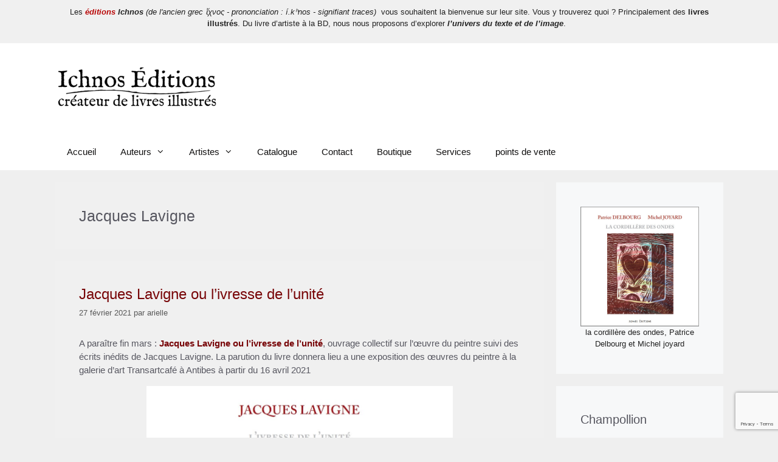

--- FILE ---
content_type: text/html; charset=UTF-8
request_url: http://www.ichnos-editions.fr/tag/jacques-lavigne/
body_size: 17720
content:
<!DOCTYPE html>
<html lang="fr-FR">
<head>
	<meta charset="UTF-8">
	<meta name='robots' content='index, follow, max-image-preview:large, max-snippet:-1, max-video-preview:-1' />
<meta name="viewport" content="width=device-width, initial-scale=1">
	<!-- This site is optimized with the Yoast SEO plugin v25.3.1 - https://yoast.com/wordpress/plugins/seo/ -->
	<title>Jacques Lavigne - ICHNOS EDITIONS</title>
	<link rel="canonical" href="http://www.ichnos-editions.fr/tag/jacques-lavigne/" />
	<meta property="og:locale" content="fr_FR" />
	<meta property="og:type" content="article" />
	<meta property="og:title" content="Jacques Lavigne - ICHNOS EDITIONS" />
	<meta property="og:url" content="http://www.ichnos-editions.fr/tag/jacques-lavigne/" />
	<meta property="og:site_name" content="ICHNOS EDITIONS" />
	<script type="application/ld+json" class="yoast-schema-graph">{"@context":"https://schema.org","@graph":[{"@type":"CollectionPage","@id":"http://www.ichnos-editions.fr/tag/jacques-lavigne/","url":"http://www.ichnos-editions.fr/tag/jacques-lavigne/","name":"Jacques Lavigne - ICHNOS EDITIONS","isPartOf":{"@id":"http://www.ichnos-editions.fr/#website"},"breadcrumb":{"@id":"http://www.ichnos-editions.fr/tag/jacques-lavigne/#breadcrumb"},"inLanguage":"fr-FR"},{"@type":"BreadcrumbList","@id":"http://www.ichnos-editions.fr/tag/jacques-lavigne/#breadcrumb","itemListElement":[{"@type":"ListItem","position":1,"name":"accueil ichnos éditions","item":"http://www.ichnos-editions.fr/"},{"@type":"ListItem","position":2,"name":"Jacques Lavigne"}]},{"@type":"WebSite","@id":"http://www.ichnos-editions.fr/#website","url":"http://www.ichnos-editions.fr/","name":"ICHNOS EDITIONS","description":"créateur de livres illustrés","publisher":{"@id":"http://www.ichnos-editions.fr/#organization"},"potentialAction":[{"@type":"SearchAction","target":{"@type":"EntryPoint","urlTemplate":"http://www.ichnos-editions.fr/?s={search_term_string}"},"query-input":{"@type":"PropertyValueSpecification","valueRequired":true,"valueName":"search_term_string"}}],"inLanguage":"fr-FR"},{"@type":"Organization","@id":"http://www.ichnos-editions.fr/#organization","name":"ichnos éditions","url":"http://www.ichnos-editions.fr/","logo":{"@type":"ImageObject","inLanguage":"fr-FR","@id":"http://www.ichnos-editions.fr/#/schema/logo/image/","url":"http://www.ichnos-editions.fr/wp-content/uploads/cropped-logo-1638086325.png","contentUrl":"http://www.ichnos-editions.fr/wp-content/uploads/cropped-logo-1638086325.png","width":394,"height":101,"caption":"ichnos éditions"},"image":{"@id":"http://www.ichnos-editions.fr/#/schema/logo/image/"},"sameAs":["https://www.facebook.com/ichnoseditions/","https://www.linkedin.com/company/editions-ichnos/?viewAsMember=true"]}]}</script>
	<!-- / Yoast SEO plugin. -->


<link rel="alternate" type="application/rss+xml" title="ICHNOS EDITIONS &raquo; Flux" href="http://www.ichnos-editions.fr/feed/" />
<link rel="alternate" type="application/rss+xml" title="ICHNOS EDITIONS &raquo; Flux de l’étiquette Jacques Lavigne" href="http://www.ichnos-editions.fr/tag/jacques-lavigne/feed/" />
<style id='wp-img-auto-sizes-contain-inline-css'>
img:is([sizes=auto i],[sizes^="auto," i]){contain-intrinsic-size:3000px 1500px}
/*# sourceURL=wp-img-auto-sizes-contain-inline-css */
</style>
<style id='wp-block-library-inline-css'>
:root{--wp-block-synced-color:#7a00df;--wp-block-synced-color--rgb:122,0,223;--wp-bound-block-color:var(--wp-block-synced-color);--wp-editor-canvas-background:#ddd;--wp-admin-theme-color:#007cba;--wp-admin-theme-color--rgb:0,124,186;--wp-admin-theme-color-darker-10:#006ba1;--wp-admin-theme-color-darker-10--rgb:0,107,160.5;--wp-admin-theme-color-darker-20:#005a87;--wp-admin-theme-color-darker-20--rgb:0,90,135;--wp-admin-border-width-focus:2px}@media (min-resolution:192dpi){:root{--wp-admin-border-width-focus:1.5px}}.wp-element-button{cursor:pointer}:root .has-very-light-gray-background-color{background-color:#eee}:root .has-very-dark-gray-background-color{background-color:#313131}:root .has-very-light-gray-color{color:#eee}:root .has-very-dark-gray-color{color:#313131}:root .has-vivid-green-cyan-to-vivid-cyan-blue-gradient-background{background:linear-gradient(135deg,#00d084,#0693e3)}:root .has-purple-crush-gradient-background{background:linear-gradient(135deg,#34e2e4,#4721fb 50%,#ab1dfe)}:root .has-hazy-dawn-gradient-background{background:linear-gradient(135deg,#faaca8,#dad0ec)}:root .has-subdued-olive-gradient-background{background:linear-gradient(135deg,#fafae1,#67a671)}:root .has-atomic-cream-gradient-background{background:linear-gradient(135deg,#fdd79a,#004a59)}:root .has-nightshade-gradient-background{background:linear-gradient(135deg,#330968,#31cdcf)}:root .has-midnight-gradient-background{background:linear-gradient(135deg,#020381,#2874fc)}:root{--wp--preset--font-size--normal:16px;--wp--preset--font-size--huge:42px}.has-regular-font-size{font-size:1em}.has-larger-font-size{font-size:2.625em}.has-normal-font-size{font-size:var(--wp--preset--font-size--normal)}.has-huge-font-size{font-size:var(--wp--preset--font-size--huge)}.has-text-align-center{text-align:center}.has-text-align-left{text-align:left}.has-text-align-right{text-align:right}.has-fit-text{white-space:nowrap!important}#end-resizable-editor-section{display:none}.aligncenter{clear:both}.items-justified-left{justify-content:flex-start}.items-justified-center{justify-content:center}.items-justified-right{justify-content:flex-end}.items-justified-space-between{justify-content:space-between}.screen-reader-text{border:0;clip-path:inset(50%);height:1px;margin:-1px;overflow:hidden;padding:0;position:absolute;width:1px;word-wrap:normal!important}.screen-reader-text:focus{background-color:#ddd;clip-path:none;color:#444;display:block;font-size:1em;height:auto;left:5px;line-height:normal;padding:15px 23px 14px;text-decoration:none;top:5px;width:auto;z-index:100000}html :where(.has-border-color){border-style:solid}html :where([style*=border-top-color]){border-top-style:solid}html :where([style*=border-right-color]){border-right-style:solid}html :where([style*=border-bottom-color]){border-bottom-style:solid}html :where([style*=border-left-color]){border-left-style:solid}html :where([style*=border-width]){border-style:solid}html :where([style*=border-top-width]){border-top-style:solid}html :where([style*=border-right-width]){border-right-style:solid}html :where([style*=border-bottom-width]){border-bottom-style:solid}html :where([style*=border-left-width]){border-left-style:solid}html :where(img[class*=wp-image-]){height:auto;max-width:100%}:where(figure){margin:0 0 1em}html :where(.is-position-sticky){--wp-admin--admin-bar--position-offset:var(--wp-admin--admin-bar--height,0px)}@media screen and (max-width:600px){html :where(.is-position-sticky){--wp-admin--admin-bar--position-offset:0px}}

/*# sourceURL=wp-block-library-inline-css */
</style><style id='wp-block-heading-inline-css'>
h1:where(.wp-block-heading).has-background,h2:where(.wp-block-heading).has-background,h3:where(.wp-block-heading).has-background,h4:where(.wp-block-heading).has-background,h5:where(.wp-block-heading).has-background,h6:where(.wp-block-heading).has-background{padding:1.25em 2.375em}h1.has-text-align-left[style*=writing-mode]:where([style*=vertical-lr]),h1.has-text-align-right[style*=writing-mode]:where([style*=vertical-rl]),h2.has-text-align-left[style*=writing-mode]:where([style*=vertical-lr]),h2.has-text-align-right[style*=writing-mode]:where([style*=vertical-rl]),h3.has-text-align-left[style*=writing-mode]:where([style*=vertical-lr]),h3.has-text-align-right[style*=writing-mode]:where([style*=vertical-rl]),h4.has-text-align-left[style*=writing-mode]:where([style*=vertical-lr]),h4.has-text-align-right[style*=writing-mode]:where([style*=vertical-rl]),h5.has-text-align-left[style*=writing-mode]:where([style*=vertical-lr]),h5.has-text-align-right[style*=writing-mode]:where([style*=vertical-rl]),h6.has-text-align-left[style*=writing-mode]:where([style*=vertical-lr]),h6.has-text-align-right[style*=writing-mode]:where([style*=vertical-rl]){rotate:180deg}
/*# sourceURL=http://www.ichnos-editions.fr/wp-includes/blocks/heading/style.min.css */
</style>
<style id='wp-block-image-inline-css'>
.wp-block-image>a,.wp-block-image>figure>a{display:inline-block}.wp-block-image img{box-sizing:border-box;height:auto;max-width:100%;vertical-align:bottom}@media not (prefers-reduced-motion){.wp-block-image img.hide{visibility:hidden}.wp-block-image img.show{animation:show-content-image .4s}}.wp-block-image[style*=border-radius] img,.wp-block-image[style*=border-radius]>a{border-radius:inherit}.wp-block-image.has-custom-border img{box-sizing:border-box}.wp-block-image.aligncenter{text-align:center}.wp-block-image.alignfull>a,.wp-block-image.alignwide>a{width:100%}.wp-block-image.alignfull img,.wp-block-image.alignwide img{height:auto;width:100%}.wp-block-image .aligncenter,.wp-block-image .alignleft,.wp-block-image .alignright,.wp-block-image.aligncenter,.wp-block-image.alignleft,.wp-block-image.alignright{display:table}.wp-block-image .aligncenter>figcaption,.wp-block-image .alignleft>figcaption,.wp-block-image .alignright>figcaption,.wp-block-image.aligncenter>figcaption,.wp-block-image.alignleft>figcaption,.wp-block-image.alignright>figcaption{caption-side:bottom;display:table-caption}.wp-block-image .alignleft{float:left;margin:.5em 1em .5em 0}.wp-block-image .alignright{float:right;margin:.5em 0 .5em 1em}.wp-block-image .aligncenter{margin-left:auto;margin-right:auto}.wp-block-image :where(figcaption){margin-bottom:1em;margin-top:.5em}.wp-block-image.is-style-circle-mask img{border-radius:9999px}@supports ((-webkit-mask-image:none) or (mask-image:none)) or (-webkit-mask-image:none){.wp-block-image.is-style-circle-mask img{border-radius:0;-webkit-mask-image:url('data:image/svg+xml;utf8,<svg viewBox="0 0 100 100" xmlns="http://www.w3.org/2000/svg"><circle cx="50" cy="50" r="50"/></svg>');mask-image:url('data:image/svg+xml;utf8,<svg viewBox="0 0 100 100" xmlns="http://www.w3.org/2000/svg"><circle cx="50" cy="50" r="50"/></svg>');mask-mode:alpha;-webkit-mask-position:center;mask-position:center;-webkit-mask-repeat:no-repeat;mask-repeat:no-repeat;-webkit-mask-size:contain;mask-size:contain}}:root :where(.wp-block-image.is-style-rounded img,.wp-block-image .is-style-rounded img){border-radius:9999px}.wp-block-image figure{margin:0}.wp-lightbox-container{display:flex;flex-direction:column;position:relative}.wp-lightbox-container img{cursor:zoom-in}.wp-lightbox-container img:hover+button{opacity:1}.wp-lightbox-container button{align-items:center;backdrop-filter:blur(16px) saturate(180%);background-color:#5a5a5a40;border:none;border-radius:4px;cursor:zoom-in;display:flex;height:20px;justify-content:center;opacity:0;padding:0;position:absolute;right:16px;text-align:center;top:16px;width:20px;z-index:100}@media not (prefers-reduced-motion){.wp-lightbox-container button{transition:opacity .2s ease}}.wp-lightbox-container button:focus-visible{outline:3px auto #5a5a5a40;outline:3px auto -webkit-focus-ring-color;outline-offset:3px}.wp-lightbox-container button:hover{cursor:pointer;opacity:1}.wp-lightbox-container button:focus{opacity:1}.wp-lightbox-container button:focus,.wp-lightbox-container button:hover,.wp-lightbox-container button:not(:hover):not(:active):not(.has-background){background-color:#5a5a5a40;border:none}.wp-lightbox-overlay{box-sizing:border-box;cursor:zoom-out;height:100vh;left:0;overflow:hidden;position:fixed;top:0;visibility:hidden;width:100%;z-index:100000}.wp-lightbox-overlay .close-button{align-items:center;cursor:pointer;display:flex;justify-content:center;min-height:40px;min-width:40px;padding:0;position:absolute;right:calc(env(safe-area-inset-right) + 16px);top:calc(env(safe-area-inset-top) + 16px);z-index:5000000}.wp-lightbox-overlay .close-button:focus,.wp-lightbox-overlay .close-button:hover,.wp-lightbox-overlay .close-button:not(:hover):not(:active):not(.has-background){background:none;border:none}.wp-lightbox-overlay .lightbox-image-container{height:var(--wp--lightbox-container-height);left:50%;overflow:hidden;position:absolute;top:50%;transform:translate(-50%,-50%);transform-origin:top left;width:var(--wp--lightbox-container-width);z-index:9999999999}.wp-lightbox-overlay .wp-block-image{align-items:center;box-sizing:border-box;display:flex;height:100%;justify-content:center;margin:0;position:relative;transform-origin:0 0;width:100%;z-index:3000000}.wp-lightbox-overlay .wp-block-image img{height:var(--wp--lightbox-image-height);min-height:var(--wp--lightbox-image-height);min-width:var(--wp--lightbox-image-width);width:var(--wp--lightbox-image-width)}.wp-lightbox-overlay .wp-block-image figcaption{display:none}.wp-lightbox-overlay button{background:none;border:none}.wp-lightbox-overlay .scrim{background-color:#fff;height:100%;opacity:.9;position:absolute;width:100%;z-index:2000000}.wp-lightbox-overlay.active{visibility:visible}@media not (prefers-reduced-motion){.wp-lightbox-overlay.active{animation:turn-on-visibility .25s both}.wp-lightbox-overlay.active img{animation:turn-on-visibility .35s both}.wp-lightbox-overlay.show-closing-animation:not(.active){animation:turn-off-visibility .35s both}.wp-lightbox-overlay.show-closing-animation:not(.active) img{animation:turn-off-visibility .25s both}.wp-lightbox-overlay.zoom.active{animation:none;opacity:1;visibility:visible}.wp-lightbox-overlay.zoom.active .lightbox-image-container{animation:lightbox-zoom-in .4s}.wp-lightbox-overlay.zoom.active .lightbox-image-container img{animation:none}.wp-lightbox-overlay.zoom.active .scrim{animation:turn-on-visibility .4s forwards}.wp-lightbox-overlay.zoom.show-closing-animation:not(.active){animation:none}.wp-lightbox-overlay.zoom.show-closing-animation:not(.active) .lightbox-image-container{animation:lightbox-zoom-out .4s}.wp-lightbox-overlay.zoom.show-closing-animation:not(.active) .lightbox-image-container img{animation:none}.wp-lightbox-overlay.zoom.show-closing-animation:not(.active) .scrim{animation:turn-off-visibility .4s forwards}}@keyframes show-content-image{0%{visibility:hidden}99%{visibility:hidden}to{visibility:visible}}@keyframes turn-on-visibility{0%{opacity:0}to{opacity:1}}@keyframes turn-off-visibility{0%{opacity:1;visibility:visible}99%{opacity:0;visibility:visible}to{opacity:0;visibility:hidden}}@keyframes lightbox-zoom-in{0%{transform:translate(calc((-100vw + var(--wp--lightbox-scrollbar-width))/2 + var(--wp--lightbox-initial-left-position)),calc(-50vh + var(--wp--lightbox-initial-top-position))) scale(var(--wp--lightbox-scale))}to{transform:translate(-50%,-50%) scale(1)}}@keyframes lightbox-zoom-out{0%{transform:translate(-50%,-50%) scale(1);visibility:visible}99%{visibility:visible}to{transform:translate(calc((-100vw + var(--wp--lightbox-scrollbar-width))/2 + var(--wp--lightbox-initial-left-position)),calc(-50vh + var(--wp--lightbox-initial-top-position))) scale(var(--wp--lightbox-scale));visibility:hidden}}
/*# sourceURL=http://www.ichnos-editions.fr/wp-includes/blocks/image/style.min.css */
</style>
<style id='wp-block-paragraph-inline-css'>
.is-small-text{font-size:.875em}.is-regular-text{font-size:1em}.is-large-text{font-size:2.25em}.is-larger-text{font-size:3em}.has-drop-cap:not(:focus):first-letter{float:left;font-size:8.4em;font-style:normal;font-weight:100;line-height:.68;margin:.05em .1em 0 0;text-transform:uppercase}body.rtl .has-drop-cap:not(:focus):first-letter{float:none;margin-left:.1em}p.has-drop-cap.has-background{overflow:hidden}:root :where(p.has-background){padding:1.25em 2.375em}:where(p.has-text-color:not(.has-link-color)) a{color:inherit}p.has-text-align-left[style*="writing-mode:vertical-lr"],p.has-text-align-right[style*="writing-mode:vertical-rl"]{rotate:180deg}
/*# sourceURL=http://www.ichnos-editions.fr/wp-includes/blocks/paragraph/style.min.css */
</style>
<style id='global-styles-inline-css'>
:root{--wp--preset--aspect-ratio--square: 1;--wp--preset--aspect-ratio--4-3: 4/3;--wp--preset--aspect-ratio--3-4: 3/4;--wp--preset--aspect-ratio--3-2: 3/2;--wp--preset--aspect-ratio--2-3: 2/3;--wp--preset--aspect-ratio--16-9: 16/9;--wp--preset--aspect-ratio--9-16: 9/16;--wp--preset--color--black: #000000;--wp--preset--color--cyan-bluish-gray: #abb8c3;--wp--preset--color--white: #ffffff;--wp--preset--color--pale-pink: #f78da7;--wp--preset--color--vivid-red: #cf2e2e;--wp--preset--color--luminous-vivid-orange: #ff6900;--wp--preset--color--luminous-vivid-amber: #fcb900;--wp--preset--color--light-green-cyan: #7bdcb5;--wp--preset--color--vivid-green-cyan: #00d084;--wp--preset--color--pale-cyan-blue: #8ed1fc;--wp--preset--color--vivid-cyan-blue: #0693e3;--wp--preset--color--vivid-purple: #9b51e0;--wp--preset--color--contrast: var(--contrast);--wp--preset--color--contrast-2: var(--contrast-2);--wp--preset--color--contrast-3: var(--contrast-3);--wp--preset--color--base: var(--base);--wp--preset--color--base-2: var(--base-2);--wp--preset--color--base-3: var(--base-3);--wp--preset--color--accent: var(--accent);--wp--preset--gradient--vivid-cyan-blue-to-vivid-purple: linear-gradient(135deg,rgb(6,147,227) 0%,rgb(155,81,224) 100%);--wp--preset--gradient--light-green-cyan-to-vivid-green-cyan: linear-gradient(135deg,rgb(122,220,180) 0%,rgb(0,208,130) 100%);--wp--preset--gradient--luminous-vivid-amber-to-luminous-vivid-orange: linear-gradient(135deg,rgb(252,185,0) 0%,rgb(255,105,0) 100%);--wp--preset--gradient--luminous-vivid-orange-to-vivid-red: linear-gradient(135deg,rgb(255,105,0) 0%,rgb(207,46,46) 100%);--wp--preset--gradient--very-light-gray-to-cyan-bluish-gray: linear-gradient(135deg,rgb(238,238,238) 0%,rgb(169,184,195) 100%);--wp--preset--gradient--cool-to-warm-spectrum: linear-gradient(135deg,rgb(74,234,220) 0%,rgb(151,120,209) 20%,rgb(207,42,186) 40%,rgb(238,44,130) 60%,rgb(251,105,98) 80%,rgb(254,248,76) 100%);--wp--preset--gradient--blush-light-purple: linear-gradient(135deg,rgb(255,206,236) 0%,rgb(152,150,240) 100%);--wp--preset--gradient--blush-bordeaux: linear-gradient(135deg,rgb(254,205,165) 0%,rgb(254,45,45) 50%,rgb(107,0,62) 100%);--wp--preset--gradient--luminous-dusk: linear-gradient(135deg,rgb(255,203,112) 0%,rgb(199,81,192) 50%,rgb(65,88,208) 100%);--wp--preset--gradient--pale-ocean: linear-gradient(135deg,rgb(255,245,203) 0%,rgb(182,227,212) 50%,rgb(51,167,181) 100%);--wp--preset--gradient--electric-grass: linear-gradient(135deg,rgb(202,248,128) 0%,rgb(113,206,126) 100%);--wp--preset--gradient--midnight: linear-gradient(135deg,rgb(2,3,129) 0%,rgb(40,116,252) 100%);--wp--preset--font-size--small: 13px;--wp--preset--font-size--medium: 20px;--wp--preset--font-size--large: 36px;--wp--preset--font-size--x-large: 42px;--wp--preset--spacing--20: 0.44rem;--wp--preset--spacing--30: 0.67rem;--wp--preset--spacing--40: 1rem;--wp--preset--spacing--50: 1.5rem;--wp--preset--spacing--60: 2.25rem;--wp--preset--spacing--70: 3.38rem;--wp--preset--spacing--80: 5.06rem;--wp--preset--shadow--natural: 6px 6px 9px rgba(0, 0, 0, 0.2);--wp--preset--shadow--deep: 12px 12px 50px rgba(0, 0, 0, 0.4);--wp--preset--shadow--sharp: 6px 6px 0px rgba(0, 0, 0, 0.2);--wp--preset--shadow--outlined: 6px 6px 0px -3px rgb(255, 255, 255), 6px 6px rgb(0, 0, 0);--wp--preset--shadow--crisp: 6px 6px 0px rgb(0, 0, 0);}:where(.is-layout-flex){gap: 0.5em;}:where(.is-layout-grid){gap: 0.5em;}body .is-layout-flex{display: flex;}.is-layout-flex{flex-wrap: wrap;align-items: center;}.is-layout-flex > :is(*, div){margin: 0;}body .is-layout-grid{display: grid;}.is-layout-grid > :is(*, div){margin: 0;}:where(.wp-block-columns.is-layout-flex){gap: 2em;}:where(.wp-block-columns.is-layout-grid){gap: 2em;}:where(.wp-block-post-template.is-layout-flex){gap: 1.25em;}:where(.wp-block-post-template.is-layout-grid){gap: 1.25em;}.has-black-color{color: var(--wp--preset--color--black) !important;}.has-cyan-bluish-gray-color{color: var(--wp--preset--color--cyan-bluish-gray) !important;}.has-white-color{color: var(--wp--preset--color--white) !important;}.has-pale-pink-color{color: var(--wp--preset--color--pale-pink) !important;}.has-vivid-red-color{color: var(--wp--preset--color--vivid-red) !important;}.has-luminous-vivid-orange-color{color: var(--wp--preset--color--luminous-vivid-orange) !important;}.has-luminous-vivid-amber-color{color: var(--wp--preset--color--luminous-vivid-amber) !important;}.has-light-green-cyan-color{color: var(--wp--preset--color--light-green-cyan) !important;}.has-vivid-green-cyan-color{color: var(--wp--preset--color--vivid-green-cyan) !important;}.has-pale-cyan-blue-color{color: var(--wp--preset--color--pale-cyan-blue) !important;}.has-vivid-cyan-blue-color{color: var(--wp--preset--color--vivid-cyan-blue) !important;}.has-vivid-purple-color{color: var(--wp--preset--color--vivid-purple) !important;}.has-black-background-color{background-color: var(--wp--preset--color--black) !important;}.has-cyan-bluish-gray-background-color{background-color: var(--wp--preset--color--cyan-bluish-gray) !important;}.has-white-background-color{background-color: var(--wp--preset--color--white) !important;}.has-pale-pink-background-color{background-color: var(--wp--preset--color--pale-pink) !important;}.has-vivid-red-background-color{background-color: var(--wp--preset--color--vivid-red) !important;}.has-luminous-vivid-orange-background-color{background-color: var(--wp--preset--color--luminous-vivid-orange) !important;}.has-luminous-vivid-amber-background-color{background-color: var(--wp--preset--color--luminous-vivid-amber) !important;}.has-light-green-cyan-background-color{background-color: var(--wp--preset--color--light-green-cyan) !important;}.has-vivid-green-cyan-background-color{background-color: var(--wp--preset--color--vivid-green-cyan) !important;}.has-pale-cyan-blue-background-color{background-color: var(--wp--preset--color--pale-cyan-blue) !important;}.has-vivid-cyan-blue-background-color{background-color: var(--wp--preset--color--vivid-cyan-blue) !important;}.has-vivid-purple-background-color{background-color: var(--wp--preset--color--vivid-purple) !important;}.has-black-border-color{border-color: var(--wp--preset--color--black) !important;}.has-cyan-bluish-gray-border-color{border-color: var(--wp--preset--color--cyan-bluish-gray) !important;}.has-white-border-color{border-color: var(--wp--preset--color--white) !important;}.has-pale-pink-border-color{border-color: var(--wp--preset--color--pale-pink) !important;}.has-vivid-red-border-color{border-color: var(--wp--preset--color--vivid-red) !important;}.has-luminous-vivid-orange-border-color{border-color: var(--wp--preset--color--luminous-vivid-orange) !important;}.has-luminous-vivid-amber-border-color{border-color: var(--wp--preset--color--luminous-vivid-amber) !important;}.has-light-green-cyan-border-color{border-color: var(--wp--preset--color--light-green-cyan) !important;}.has-vivid-green-cyan-border-color{border-color: var(--wp--preset--color--vivid-green-cyan) !important;}.has-pale-cyan-blue-border-color{border-color: var(--wp--preset--color--pale-cyan-blue) !important;}.has-vivid-cyan-blue-border-color{border-color: var(--wp--preset--color--vivid-cyan-blue) !important;}.has-vivid-purple-border-color{border-color: var(--wp--preset--color--vivid-purple) !important;}.has-vivid-cyan-blue-to-vivid-purple-gradient-background{background: var(--wp--preset--gradient--vivid-cyan-blue-to-vivid-purple) !important;}.has-light-green-cyan-to-vivid-green-cyan-gradient-background{background: var(--wp--preset--gradient--light-green-cyan-to-vivid-green-cyan) !important;}.has-luminous-vivid-amber-to-luminous-vivid-orange-gradient-background{background: var(--wp--preset--gradient--luminous-vivid-amber-to-luminous-vivid-orange) !important;}.has-luminous-vivid-orange-to-vivid-red-gradient-background{background: var(--wp--preset--gradient--luminous-vivid-orange-to-vivid-red) !important;}.has-very-light-gray-to-cyan-bluish-gray-gradient-background{background: var(--wp--preset--gradient--very-light-gray-to-cyan-bluish-gray) !important;}.has-cool-to-warm-spectrum-gradient-background{background: var(--wp--preset--gradient--cool-to-warm-spectrum) !important;}.has-blush-light-purple-gradient-background{background: var(--wp--preset--gradient--blush-light-purple) !important;}.has-blush-bordeaux-gradient-background{background: var(--wp--preset--gradient--blush-bordeaux) !important;}.has-luminous-dusk-gradient-background{background: var(--wp--preset--gradient--luminous-dusk) !important;}.has-pale-ocean-gradient-background{background: var(--wp--preset--gradient--pale-ocean) !important;}.has-electric-grass-gradient-background{background: var(--wp--preset--gradient--electric-grass) !important;}.has-midnight-gradient-background{background: var(--wp--preset--gradient--midnight) !important;}.has-small-font-size{font-size: var(--wp--preset--font-size--small) !important;}.has-medium-font-size{font-size: var(--wp--preset--font-size--medium) !important;}.has-large-font-size{font-size: var(--wp--preset--font-size--large) !important;}.has-x-large-font-size{font-size: var(--wp--preset--font-size--x-large) !important;}
/*# sourceURL=global-styles-inline-css */
</style>

<style id='classic-theme-styles-inline-css'>
/*! This file is auto-generated */
.wp-block-button__link{color:#fff;background-color:#32373c;border-radius:9999px;box-shadow:none;text-decoration:none;padding:calc(.667em + 2px) calc(1.333em + 2px);font-size:1.125em}.wp-block-file__button{background:#32373c;color:#fff;text-decoration:none}
/*# sourceURL=/wp-includes/css/classic-themes.min.css */
</style>
<link rel='stylesheet' id='contact-form-7-css' href='http://www.ichnos-editions.fr/wp-content/plugins/contact-form-7/includes/css/styles.css?ver=6.1.4' media='all' />
<link rel='stylesheet' id='generate-style-css' href='http://www.ichnos-editions.fr/wp-content/themes/generatepress/assets/css/all.min.css?ver=3.6.0' media='all' />
<style id='generate-style-inline-css'>
body{background-color:#efefef;color:#3a3a3a;}a{color:#1e73be;}a:hover, a:focus, a:active{color:#000000;}body .grid-container{max-width:1100px;}.wp-block-group__inner-container{max-width:1100px;margin-left:auto;margin-right:auto;}.site-header .header-image{width:270px;}.generate-back-to-top{font-size:20px;border-radius:3px;position:fixed;bottom:30px;right:30px;line-height:40px;width:40px;text-align:center;z-index:10;transition:opacity 300ms ease-in-out;opacity:0.1;transform:translateY(1000px);}.generate-back-to-top__show{opacity:1;transform:translateY(0);}:root{--contrast:#222222;--contrast-2:#575760;--contrast-3:#b2b2be;--base:#f0f0f0;--base-2:#f7f8f9;--base-3:#ffffff;--accent:#1e73be;}:root .has-contrast-color{color:var(--contrast);}:root .has-contrast-background-color{background-color:var(--contrast);}:root .has-contrast-2-color{color:var(--contrast-2);}:root .has-contrast-2-background-color{background-color:var(--contrast-2);}:root .has-contrast-3-color{color:var(--contrast-3);}:root .has-contrast-3-background-color{background-color:var(--contrast-3);}:root .has-base-color{color:var(--base);}:root .has-base-background-color{background-color:var(--base);}:root .has-base-2-color{color:var(--base-2);}:root .has-base-2-background-color{background-color:var(--base-2);}:root .has-base-3-color{color:var(--base-3);}:root .has-base-3-background-color{background-color:var(--base-3);}:root .has-accent-color{color:var(--accent);}:root .has-accent-background-color{background-color:var(--accent);}body, button, input, select, textarea{font-family:Helvetica;font-size:15px;}body{line-height:1.5;}p{margin-bottom:1em;}.entry-content > [class*="wp-block-"]:not(:last-child):not(.wp-block-heading){margin-bottom:1em;}.main-title{font-size:45px;}.main-navigation .main-nav ul ul li a{font-size:14px;}.sidebar .widget, .footer-widgets .widget{font-size:17px;}h1{font-weight:300;font-size:25px;}h2{font-weight:300;font-size:24px;}h3{font-size:20px;}h4{font-size:inherit;}h5{font-size:inherit;}@media (max-width:768px){.main-title{font-size:30px;}h1{font-size:30px;}h2{font-size:25px;}}.top-bar{background-color:var(--base);color:var(--contrast);}.top-bar a{color:#b80606;}.top-bar a:hover{color:var(--base-3);}.site-header{background-color:#ffffff;color:#070606;}.site-header a{color:var(--contrast);}.site-header a:hover{color:#990a0a;}.main-title a,.main-title a:hover{color:#222222;}.site-description{color:#757575;}.main-navigation,.main-navigation ul ul{background-color:var(--base-3);}.main-navigation .main-nav ul li a, .main-navigation .menu-toggle, .main-navigation .menu-bar-items{color:#111010;}.main-navigation .main-nav ul li:not([class*="current-menu-"]):hover > a, .main-navigation .main-nav ul li:not([class*="current-menu-"]):focus > a, .main-navigation .main-nav ul li.sfHover:not([class*="current-menu-"]) > a, .main-navigation .menu-bar-item:hover > a, .main-navigation .menu-bar-item.sfHover > a{color:var(--contrast-3);background-color:#3f3f3f;}button.menu-toggle:hover,button.menu-toggle:focus,.main-navigation .mobile-bar-items a,.main-navigation .mobile-bar-items a:hover,.main-navigation .mobile-bar-items a:focus{color:#111010;}.main-navigation .main-nav ul li[class*="current-menu-"] > a{color:var(--contrast-3);background-color:#3f3f3f;}.navigation-search input[type="search"],.navigation-search input[type="search"]:active, .navigation-search input[type="search"]:focus, .main-navigation .main-nav ul li.search-item.active > a, .main-navigation .menu-bar-items .search-item.active > a{color:var(--contrast-3);background-color:#3f3f3f;}.main-navigation ul ul{background-color:var(--contrast);}.main-navigation .main-nav ul ul li a{color:#ffffff;}.main-navigation .main-nav ul ul li:not([class*="current-menu-"]):hover > a,.main-navigation .main-nav ul ul li:not([class*="current-menu-"]):focus > a, .main-navigation .main-nav ul ul li.sfHover:not([class*="current-menu-"]) > a{color:#ffffff;background-color:var(--contrast);}.main-navigation .main-nav ul ul li[class*="current-menu-"] > a{color:#ffffff;background-color:var(--contrast);}.separate-containers .inside-article, .separate-containers .comments-area, .separate-containers .page-header, .one-container .container, .separate-containers .paging-navigation, .inside-page-header{color:var(--contrast-2);background-color:var(--base);}.inside-article a,.paging-navigation a,.comments-area a,.page-header a{color:#780608;}.inside-article a:hover,.paging-navigation a:hover,.comments-area a:hover,.page-header a:hover{color:var(--contrast-3);}.entry-meta{color:#595959;}.entry-meta a{color:#595959;}.entry-meta a:hover{color:#1e73be;}.sidebar .widget{color:var(--contrast);background-color:var(--base-2);}.sidebar .widget a{color:#931b1b;}.sidebar .widget a:hover{color:var(--contrast-3);}.sidebar .widget .widget-title{color:var(--contrast-2);}.footer-widgets{background-color:#ffffff;}.footer-widgets a{color:var(--contrast);}.footer-widgets a:hover{color:#7f1313;}.footer-widgets .widget-title{color:#000000;}.site-info{color:var(--base);background-color:#1d1b1b;}.site-info a{color:var(--base-3);}.site-info a:hover{color:#606060;}.footer-bar .widget_nav_menu .current-menu-item a{color:#606060;}input[type="text"],input[type="email"],input[type="url"],input[type="password"],input[type="search"],input[type="tel"],input[type="number"],textarea,select{color:#666666;background-color:#fafafa;border-color:#cccccc;}input[type="text"]:focus,input[type="email"]:focus,input[type="url"]:focus,input[type="password"]:focus,input[type="search"]:focus,input[type="tel"]:focus,input[type="number"]:focus,textarea:focus,select:focus{color:#666666;background-color:#ffffff;border-color:#bfbfbf;}button,html input[type="button"],input[type="reset"],input[type="submit"],a.button,a.wp-block-button__link:not(.has-background){color:#ffffff;background-color:#666666;}button:hover,html input[type="button"]:hover,input[type="reset"]:hover,input[type="submit"]:hover,a.button:hover,button:focus,html input[type="button"]:focus,input[type="reset"]:focus,input[type="submit"]:focus,a.button:focus,a.wp-block-button__link:not(.has-background):active,a.wp-block-button__link:not(.has-background):focus,a.wp-block-button__link:not(.has-background):hover{color:#ffffff;background-color:#3f3f3f;}a.generate-back-to-top{background-color:var(--base);color:var(--contrast);}a.generate-back-to-top:hover,a.generate-back-to-top:focus{background-color:rgba( 0,0,0,0.6 );color:#ffffff;}:root{--gp-search-modal-bg-color:var(--base-3);--gp-search-modal-text-color:var(--contrast);--gp-search-modal-overlay-bg-color:rgba(0,0,0,0.2);}@media (max-width:768px){.main-navigation .menu-bar-item:hover > a, .main-navigation .menu-bar-item.sfHover > a{background:none;color:#111010;}}.inside-top-bar{padding:10px;}.inside-header{padding:40px;}.site-main .wp-block-group__inner-container{padding:40px;}.entry-content .alignwide, body:not(.no-sidebar) .entry-content .alignfull{margin-left:-40px;width:calc(100% + 80px);max-width:calc(100% + 80px);}.rtl .menu-item-has-children .dropdown-menu-toggle{padding-left:20px;}.rtl .main-navigation .main-nav ul li.menu-item-has-children > a{padding-right:20px;}.site-info{padding:20px;}@media (max-width:768px){.separate-containers .inside-article, .separate-containers .comments-area, .separate-containers .page-header, .separate-containers .paging-navigation, .one-container .site-content, .inside-page-header{padding:30px;}.site-main .wp-block-group__inner-container{padding:30px;}.site-info{padding-right:10px;padding-left:10px;}.entry-content .alignwide, body:not(.no-sidebar) .entry-content .alignfull{margin-left:-30px;width:calc(100% + 60px);max-width:calc(100% + 60px);}}/* End cached CSS */@media (max-width:768px){.main-navigation .menu-toggle,.main-navigation .mobile-bar-items,.sidebar-nav-mobile:not(#sticky-placeholder){display:block;}.main-navigation ul,.gen-sidebar-nav{display:none;}[class*="nav-float-"] .site-header .inside-header > *{float:none;clear:both;}}
/*# sourceURL=generate-style-inline-css */
</style>
<link rel='stylesheet' id='generate-font-icons-css' href='http://www.ichnos-editions.fr/wp-content/themes/generatepress/assets/css/components/font-icons.min.css?ver=3.6.0' media='all' />
<link rel='stylesheet' id='fancybox-css' href='http://www.ichnos-editions.fr/wp-content/plugins/easy-fancybox/fancybox/1.5.4/jquery.fancybox.min.css?ver=6.9' media='screen' />
<script src="http://www.ichnos-editions.fr/wp-includes/js/jquery/jquery.min.js?ver=3.7.1" id="jquery-core-js"></script>
<script src="http://www.ichnos-editions.fr/wp-includes/js/jquery/jquery-migrate.min.js?ver=3.4.1" id="jquery-migrate-js"></script>
<link rel="https://api.w.org/" href="http://www.ichnos-editions.fr/wp-json/" /><link rel="alternate" title="JSON" type="application/json" href="http://www.ichnos-editions.fr/wp-json/wp/v2/tags/91" /><link rel="EditURI" type="application/rsd+xml" title="RSD" href="http://www.ichnos-editions.fr/xmlrpc.php?rsd" />
<meta name="generator" content="WordPress 6.9" />
<link rel="icon" href="http://www.ichnos-editions.fr/wp-content/uploads/fav-150x150.png" sizes="32x32" />
<link rel="icon" href="http://www.ichnos-editions.fr/wp-content/uploads/fav.png" sizes="192x192" />
<link rel="apple-touch-icon" href="http://www.ichnos-editions.fr/wp-content/uploads/fav.png" />
<meta name="msapplication-TileImage" content="http://www.ichnos-editions.fr/wp-content/uploads/fav.png" />
<link rel='stylesheet' id='metaslider-nivo-slider-css' href='http://www.ichnos-editions.fr/wp-content/plugins/ml-slider/assets/sliders/nivoslider/nivo-slider.css?ver=3.99.0' media='all' property='stylesheet' />
<link rel='stylesheet' id='metaslider-public-css' href='http://www.ichnos-editions.fr/wp-content/plugins/ml-slider/assets/metaslider/public.css?ver=3.99.0' media='all' property='stylesheet' />
<style id='metaslider-public-inline-css'>
@media only screen and (max-width: 767px) {body.metaslider-plugin:after { display: none; content: "smartphone"; } .hide-arrows-smartphone .flex-direction-nav, .hide-navigation-smartphone .flex-control-paging, .hide-navigation-smartphone .flex-control-nav, .hide-navigation-smartphone .filmstrip, .hide-slideshow-smartphone, .metaslider-hidden-content.hide-smartphone{ display: none!important; }}@media only screen and (min-width : 768px) and (max-width: 1023px) {body.metaslider-plugin:after { display: none; content: "tablet"; } .hide-arrows-tablet .flex-direction-nav, .hide-navigation-tablet .flex-control-paging, .hide-navigation-tablet .flex-control-nav, .hide-navigation-tablet .filmstrip, .hide-slideshow-tablet, .metaslider-hidden-content.hide-tablet{ display: none!important; }}@media only screen and (min-width : 1024px) and (max-width: 1439px) {body.metaslider-plugin:after { display: none; content: "laptop"; } .hide-arrows-laptop .flex-direction-nav, .hide-navigation-laptop .flex-control-paging, .hide-navigation-laptop .flex-control-nav, .hide-navigation-laptop .filmstrip, .hide-slideshow-laptop, .metaslider-hidden-content.hide-laptop{ display: none!important; }}@media only screen and (min-width : 1440px) {body.metaslider-plugin:after { display: none; content: "desktop"; } .hide-arrows-desktop .flex-direction-nav, .hide-navigation-desktop .flex-control-paging, .hide-navigation-desktop .flex-control-nav, .hide-navigation-desktop .filmstrip, .hide-slideshow-desktop, .metaslider-hidden-content.hide-desktop{ display: none!important; }}
@media only screen and (max-width: 767px) {body.metaslider-plugin:after { display: none; content: "smartphone"; } .hide-arrows-smartphone .flex-direction-nav, .hide-navigation-smartphone .flex-control-paging, .hide-navigation-smartphone .flex-control-nav, .hide-navigation-smartphone .filmstrip, .hide-slideshow-smartphone, .metaslider-hidden-content.hide-smartphone{ display: none!important; }}@media only screen and (min-width : 768px) and (max-width: 1023px) {body.metaslider-plugin:after { display: none; content: "tablet"; } .hide-arrows-tablet .flex-direction-nav, .hide-navigation-tablet .flex-control-paging, .hide-navigation-tablet .flex-control-nav, .hide-navigation-tablet .filmstrip, .hide-slideshow-tablet, .metaslider-hidden-content.hide-tablet{ display: none!important; }}@media only screen and (min-width : 1024px) and (max-width: 1439px) {body.metaslider-plugin:after { display: none; content: "laptop"; } .hide-arrows-laptop .flex-direction-nav, .hide-navigation-laptop .flex-control-paging, .hide-navigation-laptop .flex-control-nav, .hide-navigation-laptop .filmstrip, .hide-slideshow-laptop, .metaslider-hidden-content.hide-laptop{ display: none!important; }}@media only screen and (min-width : 1440px) {body.metaslider-plugin:after { display: none; content: "desktop"; } .hide-arrows-desktop .flex-direction-nav, .hide-navigation-desktop .flex-control-paging, .hide-navigation-desktop .flex-control-nav, .hide-navigation-desktop .filmstrip, .hide-slideshow-desktop, .metaslider-hidden-content.hide-desktop{ display: none!important; }}
/*# sourceURL=metaslider-public-inline-css */
</style>
<link rel='stylesheet' id='metaslider-nivo-slider-default-css' href='http://www.ichnos-editions.fr/wp-content/plugins/ml-slider/assets/sliders/nivoslider/themes/default/default.css?ver=3.99.0' media='all' property='stylesheet' />
</head>

<body class="archive tag tag-jacques-lavigne tag-91 wp-custom-logo wp-embed-responsive wp-theme-generatepress metaslider-plugin right-sidebar nav-below-header separate-containers fluid-header active-footer-widgets-2 nav-aligned-left header-aligned-left dropdown-hover" itemtype="https://schema.org/Blog" itemscope>
	<a class="screen-reader-text skip-link" href="#content" title="Aller au contenu">Aller au contenu</a>		<div class="top-bar top-bar-align-center">
			<div class="inside-top-bar grid-container grid-parent">
				<aside id="block-6" class="widget inner-padding widget_block widget_text">
<p class="has-text-align-center">Les <em><strong><a href="http://www.ichnos-editions.fr/la-maison-deditions/">éditions</a> Ichnos </strong>(de l'ancien grec ἴχνος - prononciation : í.kʰnos - signifiant traces) </em> vous souhaitent la bienvenue sur leur site. Vous y trouverez quoi ? Principalement des <strong>livres illustrés</strong>. Du livre d’artiste à la BD, nous nous proposons d’explorer <em><strong>l’univers du texte et de l’image</strong></em>.  </p>
</aside>			</div>
		</div>
				<header class="site-header" id="masthead" aria-label="Site"  itemtype="https://schema.org/WPHeader" itemscope>
			<div class="inside-header grid-container grid-parent">
				<div class="site-logo">
					<a href="http://www.ichnos-editions.fr/" rel="home">
						<img  class="header-image is-logo-image" alt="ICHNOS EDITIONS" src="http://www.ichnos-editions.fr/wp-content/uploads/cropped-logo-1638086325.png" />
					</a>
				</div>			</div>
		</header>
				<nav class="main-navigation sub-menu-right" id="site-navigation" aria-label="Principal"  itemtype="https://schema.org/SiteNavigationElement" itemscope>
			<div class="inside-navigation grid-container grid-parent">
								<button class="menu-toggle" aria-controls="primary-menu" aria-expanded="false">
					<span class="mobile-menu">Menu</span>				</button>
				<div id="primary-menu" class="main-nav"><ul id="menu-menu" class=" menu sf-menu"><li id="menu-item-24" class="menu-item menu-item-type-custom menu-item-object-custom menu-item-home menu-item-24"><a href="http://www.ichnos-editions.fr">Accueil</a></li>
<li id="menu-item-34" class="menu-item menu-item-type-post_type menu-item-object-page menu-item-has-children menu-item-34"><a href="http://www.ichnos-editions.fr/presentation-des-auteurs/">Auteurs<span role="presentation" class="dropdown-menu-toggle"></span></a>
<ul class="sub-menu">
	<li id="menu-item-430" class="menu-item menu-item-type-post_type menu-item-object-page menu-item-430"><a href="http://www.ichnos-editions.fr/guillaume-apollinaire/">Guillaume APOLLINAIRE</a></li>
	<li id="menu-item-431" class="menu-item menu-item-type-post_type menu-item-object-page menu-item-431"><a href="http://www.ichnos-editions.fr/charles-baudelaire/">Charles BAUDELAIRE</a></li>
</ul>
</li>
<li id="menu-item-33" class="menu-item menu-item-type-post_type menu-item-object-page menu-item-has-children menu-item-33"><a href="http://www.ichnos-editions.fr/artistes/">Artistes<span role="presentation" class="dropdown-menu-toggle"></span></a>
<ul class="sub-menu">
	<li id="menu-item-383" class="menu-item menu-item-type-post_type menu-item-object-page menu-item-383"><a href="http://www.ichnos-editions.fr/veronique-champollion/">CHAMPOLLION Véronique</a></li>
	<li id="menu-item-57" class="menu-item menu-item-type-post_type menu-item-object-page menu-item-57"><a href="http://www.ichnos-editions.fr/joyard/">JOYARD Michel</a></li>
	<li id="menu-item-56" class="menu-item menu-item-type-post_type menu-item-object-page menu-item-56"><a href="http://www.ichnos-editions.fr/loiseau-michel/">LOISEAU Michel Dessinateur</a></li>
	<li id="menu-item-723" class="menu-item menu-item-type-post_type menu-item-object-page menu-item-723"><a href="http://www.ichnos-editions.fr/artistes/genevieve-roy/">Geneviève Roy</a></li>
</ul>
</li>
<li id="menu-item-35" class="menu-item menu-item-type-post_type menu-item-object-page menu-item-35"><a href="http://www.ichnos-editions.fr/catalogue/">Catalogue</a></li>
<li id="menu-item-229" class="menu-item menu-item-type-post_type menu-item-object-page menu-item-229"><a href="http://www.ichnos-editions.fr/contact/">Contact</a></li>
<li id="menu-item-531" class="menu-item menu-item-type-custom menu-item-object-custom menu-item-531"><a href="https://boutique.ichnos-editions.fr/">Boutique</a></li>
<li id="menu-item-406" class="menu-item menu-item-type-post_type menu-item-object-page menu-item-406"><a href="http://www.ichnos-editions.fr/services-pao-graphisme-communication-visuelle/">Services</a></li>
<li id="menu-item-765" class="menu-item menu-item-type-post_type menu-item-object-page menu-item-765"><a href="http://www.ichnos-editions.fr/brouillon-auto/">points de vente</a></li>
</ul></div>			</div>
		</nav>
		
	<div class="site grid-container container hfeed grid-parent" id="page">
				<div class="site-content" id="content">
			
	<div class="content-area grid-parent mobile-grid-100 grid-75 tablet-grid-75" id="primary">
		<main class="site-main" id="main">
					<header class="page-header" aria-label="Page">
			
			<h1 class="page-title">
				Jacques Lavigne			</h1>

					</header>
		<article id="post-555" class="post-555 post type-post status-publish format-standard hentry category-livres tag-ichnos-editions tag-jacques-lavigne tag-livres tag-peintre tag-transartcafe" itemtype="https://schema.org/CreativeWork" itemscope>
	<div class="inside-article">
					<header class="entry-header">
				<h2 class="entry-title" itemprop="headline"><a href="http://www.ichnos-editions.fr/jacques-lavigne-livresse-de-lunite/" rel="bookmark">Jacques Lavigne ou l&rsquo;ivresse de l&rsquo;unité</a></h2>		<div class="entry-meta">
			<span class="posted-on"><time class="updated" datetime="2021-12-15T12:35:54+01:00" itemprop="dateModified">15 décembre 2021</time><time class="entry-date published" datetime="2021-02-27T20:54:22+01:00" itemprop="datePublished">27 février 2021</time></span> <span class="byline">par <span class="author vcard" itemprop="author" itemtype="https://schema.org/Person" itemscope><a class="url fn n" href="http://www.ichnos-editions.fr/author/arielle/" title="Afficher tous les articles de arielle" rel="author" itemprop="url"><span class="author-name" itemprop="name">arielle</span></a></span></span> 		</div>
					</header>
			
			<div class="entry-content" itemprop="text">
				
<p>A paraître fin mars : <a href="https://boutique.ichnos-editions.fr/livres/2-jacques-lavigne-ou-livresse-de-lunite-ouvrage-collectif-9782956054467.html" target="_blank" rel="noopener"><strong>Jacques Lavigne ou l&rsquo;ivresse de l&rsquo;unité</strong></a>, ouvrage collectif sur l&rsquo;œuvre du peintre suivi des écrits inédits de Jacques Lavigne. La parution du livre donnera lieu a une exposition des œuvres du peintre à la galerie d&rsquo;art Transartcafé à Antibes à partir du 16 avril 2021</p>



<div class="wp-block-image">
<figure class="aligncenter size-large is-resized"><img fetchpriority="high" decoding="async" class="wp-image-554" src="http://www.ichnos-editions.fr/wp-content/uploads/COUV1_LAVIGNE-1015x1024.jpeg" alt="lavigne" width="504" height="507" srcset="http://www.ichnos-editions.fr/wp-content/uploads/COUV1_LAVIGNE-1015x1024.jpeg 1015w, http://www.ichnos-editions.fr/wp-content/uploads/COUV1_LAVIGNE-297x300.jpeg 297w, http://www.ichnos-editions.fr/wp-content/uploads/COUV1_LAVIGNE-150x150.jpeg 150w, http://www.ichnos-editions.fr/wp-content/uploads/COUV1_LAVIGNE-100x100.jpeg 100w, http://www.ichnos-editions.fr/wp-content/uploads/COUV1_LAVIGNE.jpeg 1354w" sizes="(max-width: 504px) 100vw, 504px" />
<figcaption>première de couverture</figcaption>
</figure>
</div>



<p>Le parcours de <strong>Jacques Lavigne</strong> peut nous paraître quelque peu hermétique, énigmatique, ou même parfois paradoxal ; parcours de l’esprit, parcours de peintre, recherche cathartique d’une ascèse.</p>



<p>Mais ces semblants sont trompeurs : ce n’est ni d’hermétisme, ni d’ascétisme qu’il s’agit, mais d’une exigence de simplicité et d’unité. C’est aussi, un mouvement vers l’affranchissement par l’esprit, qui est délivrance de l’être superflu et de la contingence.</p>



<blockquote>
<p><em>Jacques ne se prétend pas visionnaire ou gourou. Son rayonnement, c’est celui, immanent, de la pensée; qui est aussi, le rayonnement de son œuvre peinte. C’est le miracle de la peinture, que de réunir et de résoudre sur une seule page, toutes les strates, toutes les impulsions de l’être</em>.</p>
</blockquote>



<p>Cependant la peinture de Jacques n’est pas, n’est plus, à proprement parler, peinture. On pourrait presque dire, qu’elle n’a que faire de la forme, de la couleur, de l’esthétique. Tout cela, les apparences, n’arrivent qu’après, et ne sont plus qu’un résultat, qu’un leurre pour nos yeux. Un leurre, si nous n’avons pas rompu avec notre façon habituelle de regarder, avec notre œil quotidien.</p>



<blockquote>
<p><em>Mais ce n’est pas l’intention du peintre que de nous pousser vers une hypothétique catharsis ou conversion. L’artiste s’en tient à son propos qui est, par son tableau, de libérer notre vision intérieure, que nous puissions nous détourner de la tragique disparité du monde, et appréhender la véritable beauté, celle de lumière primordiale.</em></p>
</blockquote>



<p class="has-text-align-right"><strong>Frédéric Voilley, 2021</strong></p>
<p>disponible sur la<a href="https://boutique.ichnos-editions.fr/" target="_blank" rel="noopener"> boutique</a> en ligne</p>
			</div>

					<footer class="entry-meta" aria-label="Méta de l’entrée">
			<span class="cat-links"><span class="screen-reader-text">Catégories </span><a href="http://www.ichnos-editions.fr/category/livres/" rel="category tag">livres</a></span> <span class="tags-links"><span class="screen-reader-text">Étiquettes </span><a href="http://www.ichnos-editions.fr/tag/ichnos-editions/" rel="tag">ichnos éditions</a>, <a href="http://www.ichnos-editions.fr/tag/jacques-lavigne/" rel="tag">Jacques Lavigne</a>, <a href="http://www.ichnos-editions.fr/tag/livres/" rel="tag">livres</a>, <a href="http://www.ichnos-editions.fr/tag/peintre/" rel="tag">peintre</a>, <a href="http://www.ichnos-editions.fr/tag/transartcafe/" rel="tag">transartcafé</a></span> 		</footer>
			</div>
</article>
		</main>
	</div>

	<div class="widget-area sidebar is-right-sidebar grid-25 tablet-grid-25 grid-parent" id="right-sidebar">
	<div class="inside-right-sidebar">
		<aside id="block-14" class="widget inner-padding widget_block widget_media_image">
<figure class="wp-block-image size-full"><img loading="lazy" decoding="async" width="867" height="875" src="http://www.ichnos-editions.fr/wp-content/uploads/COUV1_ONDES.jpeg" alt="" class="wp-image-738"/><figcaption class="wp-element-caption">la cordillère des ondes, Patrice Delbourg et Michel joyard</figcaption></figure>
</aside><aside id="media_image-3" class="widget inner-padding widget_media_image"><h2 class="widget-title">Champollion</h2><figure style="width: 290px" class="wp-caption alignnone"><a href="http://www.ichnos-editions.fr/contribution-a-une-rehabilitation-du-travail-menager-en-particulier-de-la-place-de-lhomme-dans-la-maison-veronique-champollion/"><img width="300" height="300" src="http://www.ichnos-editions.fr/wp-content/uploads/couv1BIS-300x300.jpeg" class="image wp-image-735  attachment-medium size-medium" alt="champollion" style="max-width: 100%; height: auto;" title="véronique champollion" decoding="async" loading="lazy" srcset="http://www.ichnos-editions.fr/wp-content/uploads/couv1BIS-300x300.jpeg 300w, http://www.ichnos-editions.fr/wp-content/uploads/couv1BIS-1019x1024.jpeg 1019w, http://www.ichnos-editions.fr/wp-content/uploads/couv1BIS-150x150.jpeg 150w, http://www.ichnos-editions.fr/wp-content/uploads/couv1BIS-768x771.jpeg 768w, http://www.ichnos-editions.fr/wp-content/uploads/couv1BIS.jpeg 1356w" sizes="auto, (max-width: 300px) 100vw, 300px" /></a><figcaption class="wp-caption-text">dernier livre de véronique champollion</figcaption></figure></aside><aside id="metaslider_widget-3" class="widget inner-padding widget_metaslider_widget"><h2 class="widget-title">Le spleen de paris</h2><div id="metaslider-id-74" style="max-width: 300px;" class="ml-slider-3-99-0 metaslider metaslider-nivo metaslider-74 ml-slider ms-theme-default" role="region" aria-label="joyard" data-width="300">
    <div id="metaslider_container_74">
        <div class='slider-wrapper theme-default'><div class='ribbon'></div><div id='metaslider_74' class='nivoSlider'><img src="http://www.ichnos-editions.fr/wp-content/uploads/aureole-300x300.jpg" height="300" width="300" alt="" class="slider-74 slide-97 msDefaultImage" /><img src="http://www.ichnos-editions.fr/wp-content/uploads/tentation-300x300.jpg" height="300" width="300" alt="" class="slider-74 slide-98 msDefaultImage" /><img src="http://www.ichnos-editions.fr/wp-content/uploads/chevelure-300x300.jpg" height="300" width="300" alt="" class="slider-74 slide-99 msDefaultImage" /><img src="http://www.ichnos-editions.fr/wp-content/uploads/solitude-300x300.jpg" height="300" width="300" alt="" class="slider-74 slide-100 msDefaultImage" /><img src="http://www.ichnos-editions.fr/wp-content/uploads/joujou-300x300.jpg" height="300" width="300" alt="" class="slider-74 slide-101 msDefaultImage" /><img src="http://www.ichnos-editions.fr/wp-content/uploads/foule-300x300.jpg" height="300" width="300" alt="" class="slider-74 slide-102 msDefaultImage" /><img src="http://www.ichnos-editions.fr/wp-content/uploads/confiteor1-300x300.jpg" height="300" width="300" alt="" class="slider-74 slide-103 msDefaultImage" /><img src="http://www.ichnos-editions.fr/wp-content/uploads/V_VOYAGE-300x300.jpg" height="300" width="300" alt="" class="slider-74 slide-104 msDefaultImage" /><img src="http://www.ichnos-editions.fr/wp-content/uploads/V_PORT-300x300.jpg" height="300" width="300" alt="" class="slider-74 slide-105 msDefaultImage" /><img src="http://www.ichnos-editions.fr/wp-content/uploads/V_PORT-300x300.jpg" height="300" width="300" alt="" class="slider-74 slide-106 msDefaultImage" /></div></div>
        
    </div>
</div></aside><aside id="metaslider_widget-4" class="widget inner-padding widget_metaslider_widget"><h2 class="widget-title">les motocyclettes farfelues</h2><div id="metaslider-id-157" style="max-width: 300px;" class="ml-slider-3-99-0 metaslider metaslider-nivo metaslider-157 ml-slider ms-theme-default" role="region" aria-label="loiseau" data-width="300">
    <div id="metaslider_container_157">
        <div class='slider-wrapper theme-default'><div class='ribbon'></div><div id='metaslider_157' class='nivoSlider'><img src="http://www.ichnos-editions.fr/wp-content/uploads/moto-chargee-300x207.jpg" height="207" width="300" alt="" class="slider-157 slide-158 msDefaultImage" /><img src="http://www.ichnos-editions.fr/wp-content/uploads/moto-champignac-300x207.jpg" height="207" width="300" alt="" class="slider-157 slide-159 msDefaultImage" /><img src="http://www.ichnos-editions.fr/wp-content/uploads/moto-walter-300x207.jpg" height="207" width="300" alt="" class="slider-157 slide-160 msDefaultImage" /><img src="http://www.ichnos-editions.fr/wp-content/uploads/moto-turbo-300x207.jpg" height="207" width="300" alt="" class="slider-157 slide-161 msDefaultImage" /></div></div>
        
    </div>
</div></aside>
		<aside id="recent-posts-2" class="widget inner-padding widget_recent_entries">
		<h2 class="widget-title">Articles récents</h2>
		<ul>
											<li>
					<a href="http://www.ichnos-editions.fr/entretien-patrice-delbourg-par-arielle-rometti-lire-a-vence-20025/">Entretien Patrice Delbourg par Arielle Rometti- Lire à Vence 20025</a>
									</li>
											<li>
					<a href="http://www.ichnos-editions.fr/lire-a-vence-2025/">LIRE à VENCE 2025</a>
									</li>
											<li>
					<a href="http://www.ichnos-editions.fr/dessein-recueil-de-poesie-par-zacloud/">Dessein recueil de poésie par Zacloud</a>
									</li>
											<li>
					<a href="http://www.ichnos-editions.fr/memoire-sentinelle-patrice-delbourg-et-michel-joyard/">Mémoire sentinelle &#8211; Patrice DELBOURG et Michel JOYARD</a>
									</li>
											<li>
					<a href="http://www.ichnos-editions.fr/lu-marchapens-de-san-francisco-de-veronique-champollion/">« Lu Marchapens de San Francisco » de Véronique Champollion</a>
									</li>
					</ul>

		</aside><aside id="tag_cloud-2" class="widget inner-padding widget_tag_cloud"><h2 class="widget-title">Étiquettes</h2><div class="tagcloud"><a href="http://www.ichnos-editions.fr/tag/apollinaire/" class="tag-cloud-link tag-link-70 tag-link-position-1" style="font-size: 15pt;" aria-label="apollinaire (5 éléments)">apollinaire</a>
<a href="http://www.ichnos-editions.fr/tag/bande-dessinee/" class="tag-cloud-link tag-link-101 tag-link-position-2" style="font-size: 8pt;" aria-label="bande dessinée (1 élément)">bande dessinée</a>
<a href="http://www.ichnos-editions.fr/tag/baudelaire/" class="tag-cloud-link tag-link-17 tag-link-position-3" style="font-size: 16.020833333333pt;" aria-label="baudelaire (6 éléments)">baudelaire</a>
<a href="http://www.ichnos-editions.fr/tag/beaux-livres/" class="tag-cloud-link tag-link-96 tag-link-position-4" style="font-size: 8pt;" aria-label="beaux-livres (1 élément)">beaux-livres</a>
<a href="http://www.ichnos-editions.fr/tag/beaux-livres-2/" class="tag-cloud-link tag-link-102 tag-link-position-5" style="font-size: 13.833333333333pt;" aria-label="beaux livres (4 éléments)">beaux livres</a>
<a href="http://www.ichnos-editions.fr/tag/boutique/" class="tag-cloud-link tag-link-94 tag-link-position-6" style="font-size: 8pt;" aria-label="boutique (1 élément)">boutique</a>
<a href="http://www.ichnos-editions.fr/tag/cartes/" class="tag-cloud-link tag-link-83 tag-link-position-7" style="font-size: 10.625pt;" aria-label="cartes (2 éléments)">cartes</a>
<a href="http://www.ichnos-editions.fr/tag/champollion/" class="tag-cloud-link tag-link-52 tag-link-position-8" style="font-size: 13.833333333333pt;" aria-label="Champollion (4 éléments)">Champollion</a>
<a href="http://www.ichnos-editions.fr/tag/cordillere-des-ondes/" class="tag-cloud-link tag-link-106 tag-link-position-9" style="font-size: 8pt;" aria-label="cordillère des ondes (1 élément)">cordillère des ondes</a>
<a href="http://www.ichnos-editions.fr/tag/correspondance-rimbaud/" class="tag-cloud-link tag-link-88 tag-link-position-10" style="font-size: 8pt;" aria-label="correspondance Rimbaud (1 élément)">correspondance Rimbaud</a>
<a href="http://www.ichnos-editions.fr/tag/cortege-dorphee/" class="tag-cloud-link tag-link-72 tag-link-position-11" style="font-size: 12.375pt;" aria-label="cortège d&#039;orphée (3 éléments)">cortège d&#039;orphée</a>
<a href="http://www.ichnos-editions.fr/tag/delbourg/" class="tag-cloud-link tag-link-107 tag-link-position-12" style="font-size: 13.833333333333pt;" aria-label="delbourg (4 éléments)">delbourg</a>
<a href="http://www.ichnos-editions.fr/tag/dedicace/" class="tag-cloud-link tag-link-49 tag-link-position-13" style="font-size: 8pt;" aria-label="dédicace (1 élément)">dédicace</a>
<a href="http://www.ichnos-editions.fr/tag/eneko-saint-andre/" class="tag-cloud-link tag-link-111 tag-link-position-14" style="font-size: 8pt;" aria-label="eneko saint-andré (1 élément)">eneko saint-andré</a>
<a href="http://www.ichnos-editions.fr/tag/essai/" class="tag-cloud-link tag-link-53 tag-link-position-15" style="font-size: 8pt;" aria-label="essai (1 élément)">essai</a>
<a href="http://www.ichnos-editions.fr/tag/exposition/" class="tag-cloud-link tag-link-47 tag-link-position-16" style="font-size: 10.625pt;" aria-label="exposition (2 éléments)">exposition</a>
<a href="http://www.ichnos-editions.fr/tag/genevieve-roy/" class="tag-cloud-link tag-link-97 tag-link-position-17" style="font-size: 8pt;" aria-label="geneviève roy (1 élément)">geneviève roy</a>
<a href="http://www.ichnos-editions.fr/tag/gravure/" class="tag-cloud-link tag-link-31 tag-link-position-18" style="font-size: 12.375pt;" aria-label="gravure (3 éléments)">gravure</a>
<a href="http://www.ichnos-editions.fr/tag/ichnos-editions/" class="tag-cloud-link tag-link-20 tag-link-position-19" style="font-size: 20.833333333333pt;" aria-label="ichnos éditions (14 éléments)">ichnos éditions</a>
<a href="http://www.ichnos-editions.fr/tag/jacques-lavigne/" class="tag-cloud-link tag-link-91 tag-link-position-20" style="font-size: 8pt;" aria-label="Jacques Lavigne (1 élément)">Jacques Lavigne</a>
<a href="http://www.ichnos-editions.fr/tag/joyard/" class="tag-cloud-link tag-link-18 tag-link-position-21" style="font-size: 22pt;" aria-label="joyard (17 éléments)">joyard</a>
<a href="http://www.ichnos-editions.fr/tag/la-cordillere-des-ondes/" class="tag-cloud-link tag-link-108 tag-link-position-22" style="font-size: 8pt;" aria-label="la cordillère des ondes (1 élément)">la cordillère des ondes</a>
<a href="http://www.ichnos-editions.fr/tag/le-bestiaire/" class="tag-cloud-link tag-link-71 tag-link-position-23" style="font-size: 15pt;" aria-label="le bestiaire (5 éléments)">le bestiaire</a>
<a href="http://www.ichnos-editions.fr/tag/le-spleen-de-paris/" class="tag-cloud-link tag-link-19 tag-link-position-24" style="font-size: 15pt;" aria-label="le spleen de paris (5 éléments)">le spleen de paris</a>
<a href="http://www.ichnos-editions.fr/tag/lire-a-vence/" class="tag-cloud-link tag-link-114 tag-link-position-25" style="font-size: 8pt;" aria-label="lire à vence (1 élément)">lire à vence</a>
<a href="http://www.ichnos-editions.fr/tag/litterature/" class="tag-cloud-link tag-link-104 tag-link-position-26" style="font-size: 10.625pt;" aria-label="littérature (2 éléments)">littérature</a>
<a href="http://www.ichnos-editions.fr/tag/livre-dartiste/" class="tag-cloud-link tag-link-69 tag-link-position-27" style="font-size: 16.020833333333pt;" aria-label="livre d&#039;artiste (6 éléments)">livre d&#039;artiste</a>
<a href="http://www.ichnos-editions.fr/tag/livre-dartistes/" class="tag-cloud-link tag-link-30 tag-link-position-28" style="font-size: 10.625pt;" aria-label="livre d&#039;artistes (2 éléments)">livre d&#039;artistes</a>
<a href="http://www.ichnos-editions.fr/tag/livres/" class="tag-cloud-link tag-link-93 tag-link-position-29" style="font-size: 8pt;" aria-label="livres (1 élément)">livres</a>
<a href="http://www.ichnos-editions.fr/tag/memoire-sentinelle/" class="tag-cloud-link tag-link-115 tag-link-position-30" style="font-size: 8pt;" aria-label="mémoire sentinelle (1 élément)">mémoire sentinelle</a>
<a href="http://www.ichnos-editions.fr/tag/nicois/" class="tag-cloud-link tag-link-99 tag-link-position-31" style="font-size: 8pt;" aria-label="niçois (1 élément)">niçois</a>
<a href="http://www.ichnos-editions.fr/tag/occitan/" class="tag-cloud-link tag-link-100 tag-link-position-32" style="font-size: 8pt;" aria-label="occitan (1 élément)">occitan</a>
<a href="http://www.ichnos-editions.fr/tag/patrice-delbourg/" class="tag-cloud-link tag-link-103 tag-link-position-33" style="font-size: 13.833333333333pt;" aria-label="patrice delbourg (4 éléments)">patrice delbourg</a>
<a href="http://www.ichnos-editions.fr/tag/peintre/" class="tag-cloud-link tag-link-92 tag-link-position-34" style="font-size: 8pt;" aria-label="peintre (1 élément)">peintre</a>
<a href="http://www.ichnos-editions.fr/tag/poesie/" class="tag-cloud-link tag-link-105 tag-link-position-35" style="font-size: 17.479166666667pt;" aria-label="poèsie (8 éléments)">poèsie</a>
<a href="http://www.ichnos-editions.fr/tag/rimbaud/" class="tag-cloud-link tag-link-87 tag-link-position-36" style="font-size: 10.625pt;" aria-label="Rimbaud (2 éléments)">Rimbaud</a>
<a href="http://www.ichnos-editions.fr/tag/robin-bell/" class="tag-cloud-link tag-link-110 tag-link-position-37" style="font-size: 8pt;" aria-label="robin bell (1 élément)">robin bell</a>
<a href="http://www.ichnos-editions.fr/tag/sainte-reparate/" class="tag-cloud-link tag-link-98 tag-link-position-38" style="font-size: 8pt;" aria-label="sainte réparate (1 élément)">sainte réparate</a>
<a href="http://www.ichnos-editions.fr/tag/transartcafe/" class="tag-cloud-link tag-link-77 tag-link-position-39" style="font-size: 10.625pt;" aria-label="transartcafé (2 éléments)">transartcafé</a>
<a href="http://www.ichnos-editions.fr/tag/vence/" class="tag-cloud-link tag-link-33 tag-link-position-40" style="font-size: 10.625pt;" aria-label="vence (2 éléments)">vence</a>
<a href="http://www.ichnos-editions.fr/tag/viennois/" class="tag-cloud-link tag-link-51 tag-link-position-41" style="font-size: 8pt;" aria-label="Viennois (1 élément)">Viennois</a>
<a href="http://www.ichnos-editions.fr/tag/voilley/" class="tag-cloud-link tag-link-50 tag-link-position-42" style="font-size: 8pt;" aria-label="Voilley (1 élément)">Voilley</a>
<a href="http://www.ichnos-editions.fr/tag/veronique-champollion/" class="tag-cloud-link tag-link-73 tag-link-position-43" style="font-size: 17.479166666667pt;" aria-label="véronique champollion (8 éléments)">véronique champollion</a>
<a href="http://www.ichnos-editions.fr/tag/zacloud/" class="tag-cloud-link tag-link-112 tag-link-position-44" style="font-size: 8pt;" aria-label="zacloud (1 élément)">zacloud</a>
<a href="http://www.ichnos-editions.fr/tag/edition-de-tete/" class="tag-cloud-link tag-link-109 tag-link-position-45" style="font-size: 8pt;" aria-label="édition de tête (1 élément)">édition de tête</a></div>
</aside><aside id="text-3" class="widget inner-padding widget_text"><h2 class="widget-title">liens</h2>			<div class="textwidget"><p><a href="http://www.transartcafe.org" target="_blank" rel="noopener">transartcafé-galerie-librairie</a></p>
<p>site de<a href="http://www.michel-loiseau.fr"> Michel Loiseau</a></p>
<p>site de <a href="https://www.joyard.art/"> Michel Joyard</a></p>
</div>
		</aside><aside id="search-2" class="widget inner-padding widget_search"><form method="get" class="search-form" action="http://www.ichnos-editions.fr/">
	<label>
		<span class="screen-reader-text">Rechercher :</span>
		<input type="search" class="search-field" placeholder="Rechercher…" value="" name="s" title="Rechercher :">
	</label>
	<input type="submit" class="search-submit" value="Rechercher"></form>
</aside>	</div>
</div>

	</div>
</div>


<div class="site-footer">
				<div id="footer-widgets" class="site footer-widgets">
				<div class="footer-widgets-container grid-container grid-parent">
					<div class="inside-footer-widgets">
							<div class="footer-widget-1 grid-parent grid-50 tablet-grid-50 mobile-grid-100">
		<aside id="block-8" class="widget inner-padding widget_block">
<h2 class="wp-block-heading"><a href="http://www.ichnos-editions.fr/la-maison-deditions/" data-type="page" data-id="133">la maison d’éditions</a></h2>
</aside>	</div>
		<div class="footer-widget-2 grid-parent grid-50 tablet-grid-50 mobile-grid-100">
		<aside id="block-9" class="widget inner-padding widget_block">
<h2 class="wp-block-heading"><a href="http://www.ichnos-editions.fr/mentions-legales/" data-type="page" data-id="109">mentions légales</a></h2>
</aside>	</div>
						</div>
				</div>
			</div>
					<footer class="site-info" aria-label="Site"  itemtype="https://schema.org/WPFooter" itemscope>
			<div class="inside-site-info grid-container grid-parent">
								<div class="copyright-bar">
					<span class="copyright">&copy; 2026 ICHNOS EDITIONS</span> &bull; Construit avec  <a href="https://generatepress.com" itemprop="url">GeneratePress</a>				</div>
			</div>
		</footer>
		</div>

<a title="Défiler vers le haut" aria-label="Défiler vers le haut" rel="nofollow" href="#" class="generate-back-to-top" data-scroll-speed="400" data-start-scroll="300" role="button">
					
				</a><script type="speculationrules">
{"prefetch":[{"source":"document","where":{"and":[{"href_matches":"/*"},{"not":{"href_matches":["/wp-*.php","/wp-admin/*","/wp-content/uploads/*","/wp-content/*","/wp-content/plugins/*","/wp-content/themes/generatepress/*","/*\\?(.+)"]}},{"not":{"selector_matches":"a[rel~=\"nofollow\"]"}},{"not":{"selector_matches":".no-prefetch, .no-prefetch a"}}]},"eagerness":"conservative"}]}
</script>
<script id="generate-a11y">
!function(){"use strict";if("querySelector"in document&&"addEventListener"in window){var e=document.body;e.addEventListener("pointerdown",(function(){e.classList.add("using-mouse")}),{passive:!0}),e.addEventListener("keydown",(function(){e.classList.remove("using-mouse")}),{passive:!0})}}();
</script>
<script src="http://www.ichnos-editions.fr/wp-includes/js/dist/hooks.min.js?ver=dd5603f07f9220ed27f1" id="wp-hooks-js"></script>
<script src="http://www.ichnos-editions.fr/wp-includes/js/dist/i18n.min.js?ver=c26c3dc7bed366793375" id="wp-i18n-js"></script>
<script id="wp-i18n-js-after">
wp.i18n.setLocaleData( { 'text direction\u0004ltr': [ 'ltr' ] } );
//# sourceURL=wp-i18n-js-after
</script>
<script src="http://www.ichnos-editions.fr/wp-content/plugins/contact-form-7/includes/swv/js/index.js?ver=6.1.4" id="swv-js"></script>
<script id="contact-form-7-js-translations">
( function( domain, translations ) {
	var localeData = translations.locale_data[ domain ] || translations.locale_data.messages;
	localeData[""].domain = domain;
	wp.i18n.setLocaleData( localeData, domain );
} )( "contact-form-7", {"translation-revision-date":"2025-02-06 12:02:14+0000","generator":"GlotPress\/4.0.1","domain":"messages","locale_data":{"messages":{"":{"domain":"messages","plural-forms":"nplurals=2; plural=n > 1;","lang":"fr"},"This contact form is placed in the wrong place.":["Ce formulaire de contact est plac\u00e9 dans un mauvais endroit."],"Error:":["Erreur\u00a0:"]}},"comment":{"reference":"includes\/js\/index.js"}} );
//# sourceURL=contact-form-7-js-translations
</script>
<script id="contact-form-7-js-before">
var wpcf7 = {
    "api": {
        "root": "http:\/\/www.ichnos-editions.fr\/wp-json\/",
        "namespace": "contact-form-7\/v1"
    }
};
//# sourceURL=contact-form-7-js-before
</script>
<script src="http://www.ichnos-editions.fr/wp-content/plugins/contact-form-7/includes/js/index.js?ver=6.1.4" id="contact-form-7-js"></script>
<script id="generate-menu-js-before">
var generatepressMenu = {"toggleOpenedSubMenus":true,"openSubMenuLabel":"Ouvrir le sous-menu","closeSubMenuLabel":"Fermer le sous-menu"};
//# sourceURL=generate-menu-js-before
</script>
<script src="http://www.ichnos-editions.fr/wp-content/themes/generatepress/assets/js/menu.min.js?ver=3.6.0" id="generate-menu-js"></script>
<script id="generate-back-to-top-js-before">
var generatepressBackToTop = {"smooth":true};
//# sourceURL=generate-back-to-top-js-before
</script>
<script src="http://www.ichnos-editions.fr/wp-content/themes/generatepress/assets/js/back-to-top.min.js?ver=3.6.0" id="generate-back-to-top-js"></script>
<script src="http://www.ichnos-editions.fr/wp-content/plugins/easy-fancybox/vendor/purify.min.js?ver=6.9" id="fancybox-purify-js"></script>
<script id="jquery-fancybox-js-extra">
var efb_i18n = {"close":"Close","next":"Next","prev":"Previous","startSlideshow":"Start slideshow","toggleSize":"Toggle size"};
//# sourceURL=jquery-fancybox-js-extra
</script>
<script src="http://www.ichnos-editions.fr/wp-content/plugins/easy-fancybox/fancybox/1.5.4/jquery.fancybox.min.js?ver=6.9" id="jquery-fancybox-js"></script>
<script id="jquery-fancybox-js-after">
var fb_timeout, fb_opts={'autoScale':true,'showCloseButton':true,'margin':20,'pixelRatio':'false','centerOnScroll':true,'enableEscapeButton':true,'overlayShow':true,'hideOnOverlayClick':true,'minVpHeight':320,'disableCoreLightbox':'true','enableBlockControls':'true','fancybox_openBlockControls':'true' };
if(typeof easy_fancybox_handler==='undefined'){
var easy_fancybox_handler=function(){
jQuery([".nolightbox","a.wp-block-fileesc_html__button","a.pin-it-button","a[href*='pinterest.com\/pin\/create']","a[href*='facebook.com\/share']","a[href*='twitter.com\/share']"].join(',')).addClass('nofancybox');
jQuery('a.fancybox-close').on('click',function(e){e.preventDefault();jQuery.fancybox.close()});
/* IMG */
						var unlinkedImageBlocks=jQuery(".wp-block-image > img:not(.nofancybox,figure.nofancybox>img)");
						unlinkedImageBlocks.wrap(function() {
							var href = jQuery( this ).attr( "src" );
							return "<a href='" + href + "'></a>";
						});
var fb_IMG_select=jQuery('a[href*=".jpg" i]:not(.nofancybox,li.nofancybox>a,figure.nofancybox>a),area[href*=".jpg" i]:not(.nofancybox),a[href*=".jpeg" i]:not(.nofancybox,li.nofancybox>a,figure.nofancybox>a),area[href*=".jpeg" i]:not(.nofancybox),a[href*=".png" i]:not(.nofancybox,li.nofancybox>a,figure.nofancybox>a),area[href*=".png" i]:not(.nofancybox),a[href*=".webp" i]:not(.nofancybox,li.nofancybox>a,figure.nofancybox>a),area[href*=".webp" i]:not(.nofancybox)');
fb_IMG_select.addClass('fancybox image');
var fb_IMG_sections=jQuery('.gallery,.wp-block-gallery,.tiled-gallery,.wp-block-jetpack-tiled-gallery,.ngg-galleryoverview,.ngg-imagebrowser,.nextgen_pro_blog_gallery,.nextgen_pro_film,.nextgen_pro_horizontal_filmstrip,.ngg-pro-masonry-wrapper,.ngg-pro-mosaic-container,.nextgen_pro_sidescroll,.nextgen_pro_slideshow,.nextgen_pro_thumbnail_grid,.tiled-gallery');
fb_IMG_sections.each(function(){jQuery(this).find(fb_IMG_select).attr('rel','gallery-'+fb_IMG_sections.index(this));});
jQuery('a.fancybox,area.fancybox,.fancybox>a').each(function(){jQuery(this).fancybox(jQuery.extend(true,{},fb_opts,{'transition':'elastic','transitionIn':'elastic','easingIn':'linear','transitionOut':'elastic','easingOut':'linear','opacity':false,'hideOnContentClick':false,'titleShow':true,'titlePosition':'over','titleFromAlt':true,'showNavArrows':true,'enableKeyboardNav':true,'cyclic':false,'mouseWheel':'true'}))});
/* YouTube */
jQuery('a[href*="youtu.be/" i],area[href*="youtu.be/" i],a[href*="youtube.com/" i],area[href*="youtube.com/" i]' ).filter(function(){return this.href.match(/\/(?:youtu\.be|watch\?|embed\/)/);}).not('.nofancybox,li.nofancybox>a').addClass('fancybox-youtube');
jQuery('a.fancybox-youtube,area.fancybox-youtube,.fancybox-youtube>a').each(function(){jQuery(this).fancybox(jQuery.extend(true,{},fb_opts,{'type':'iframe','width':429,'height':315,'padding':2,'keepRatio':1,'aspectRatio':1,'titleShow':true,'titlePosition':'outside','titleFromAlt':true,'onStart':function(a,i,o){var splitOn=a[i].href.indexOf("?");var urlParms=(splitOn>-1)?a[i].href.substring(splitOn):"";o.allowfullscreen=(urlParms.indexOf("fs=0")>-1)?false:true;o.href=a[i].href.replace(/https?:\/\/(?:www\.)?youtu(?:\.be\/([^\?]+)\??|be\.com\/watch\?(.*(?=v=))v=([^&]+))(.*)/gi,"https://www.youtube.com/embed/$1$3?$2$4&autoplay=1");}}))});
};};
jQuery(easy_fancybox_handler);jQuery(document).on('post-load',easy_fancybox_handler);

//# sourceURL=jquery-fancybox-js-after
</script>
<script src="http://www.ichnos-editions.fr/wp-content/plugins/easy-fancybox/vendor/jquery.easing.min.js?ver=1.4.1" id="jquery-easing-js"></script>
<script src="http://www.ichnos-editions.fr/wp-content/plugins/easy-fancybox/vendor/jquery.mousewheel.min.js?ver=3.1.13" id="jquery-mousewheel-js"></script>
<script src="https://www.google.com/recaptcha/api.js?render=6Lfw674dAAAAAPvUZvs49wkvn1AOR4D1Y6i0i39m&amp;ver=3.0" id="google-recaptcha-js"></script>
<script src="http://www.ichnos-editions.fr/wp-includes/js/dist/vendor/wp-polyfill.min.js?ver=3.15.0" id="wp-polyfill-js"></script>
<script id="wpcf7-recaptcha-js-before">
var wpcf7_recaptcha = {
    "sitekey": "6Lfw674dAAAAAPvUZvs49wkvn1AOR4D1Y6i0i39m",
    "actions": {
        "homepage": "homepage",
        "contactform": "contactform"
    }
};
//# sourceURL=wpcf7-recaptcha-js-before
</script>
<script src="http://www.ichnos-editions.fr/wp-content/plugins/contact-form-7/modules/recaptcha/index.js?ver=6.1.4" id="wpcf7-recaptcha-js"></script>
<script src="http://www.ichnos-editions.fr/wp-content/plugins/ml-slider/assets/sliders/nivoslider/jquery.nivo.slider.pack.js?ver=3.99.0" id="metaslider-nivo-slider-js"></script>
<script id="metaslider-nivo-slider-js-after">
var metaslider_74 = function($) {
            $('#metaslider_74').nivoSlider({ 
                boxCols:7,
                boxRows:5,
                pauseTime:3000,
                effect:"random",
                controlNav:true,
                directionNav:true,
                pauseOnHover:true,
                animSpeed:600,
                prevText:"Previous",
                nextText:"Next",
                slices:15,
                manualAdvance:false
            });
            $(document).trigger('metaslider/initialized', '#metaslider_74');
        };
 jQuery(document).ready(function($) {
 $('.metaslider').attr('tabindex', '0');
 $(document).on('keyup.slider', function(e) {
      if (e.keyCode == 37) {
          $('a.nivo-prevNav').click();
      } else if (e.keyCode == 39) {
          $('a.nivo-nextNav').click();
      }
  });
 });
        var timer_metaslider_74 = function() {
            var slider = !window.jQuery ? window.setTimeout(timer_metaslider_74, 100) : !jQuery.isReady ? window.setTimeout(timer_metaslider_74, 1) : metaslider_74(window.jQuery);
        };
        timer_metaslider_74();
var metaslider_157 = function($) {
            $('#metaslider_157').nivoSlider({ 
                boxCols:7,
                boxRows:5,
                pauseTime:3000,
                effect:"random",
                controlNav:true,
                directionNav:true,
                pauseOnHover:true,
                animSpeed:600,
                prevText:"Previous",
                nextText:"Next",
                slices:15,
                manualAdvance:false
            });
            $(document).trigger('metaslider/initialized', '#metaslider_157');
        };
 jQuery(document).ready(function($) {
 $('.metaslider').attr('tabindex', '0');
 $(document).on('keyup.slider', function(e) {
      if (e.keyCode == 37) {
          $('a.nivo-prevNav').click();
      } else if (e.keyCode == 39) {
          $('a.nivo-nextNav').click();
      }
  });
 });
        var timer_metaslider_157 = function() {
            var slider = !window.jQuery ? window.setTimeout(timer_metaslider_157, 100) : !jQuery.isReady ? window.setTimeout(timer_metaslider_157, 1) : metaslider_157(window.jQuery);
        };
        timer_metaslider_157();
//# sourceURL=metaslider-nivo-slider-js-after
</script>
<script id="metaslider-script-js-extra">
var wpData = {"baseUrl":"http://www.ichnos-editions.fr"};
var wpData = {"baseUrl":"http://www.ichnos-editions.fr"};
//# sourceURL=metaslider-script-js-extra
</script>
<script src="http://www.ichnos-editions.fr/wp-content/plugins/ml-slider/assets/metaslider/script.min.js?ver=3.99.0" id="metaslider-script-js"></script>

</body>
</html>


--- FILE ---
content_type: text/html; charset=utf-8
request_url: https://www.google.com/recaptcha/api2/anchor?ar=1&k=6Lfw674dAAAAAPvUZvs49wkvn1AOR4D1Y6i0i39m&co=aHR0cDovL3d3dy5pY2hub3MtZWRpdGlvbnMuZnI6ODA.&hl=en&v=PoyoqOPhxBO7pBk68S4YbpHZ&size=invisible&anchor-ms=20000&execute-ms=30000&cb=n0cmn04k42qo
body_size: 48772
content:
<!DOCTYPE HTML><html dir="ltr" lang="en"><head><meta http-equiv="Content-Type" content="text/html; charset=UTF-8">
<meta http-equiv="X-UA-Compatible" content="IE=edge">
<title>reCAPTCHA</title>
<style type="text/css">
/* cyrillic-ext */
@font-face {
  font-family: 'Roboto';
  font-style: normal;
  font-weight: 400;
  font-stretch: 100%;
  src: url(//fonts.gstatic.com/s/roboto/v48/KFO7CnqEu92Fr1ME7kSn66aGLdTylUAMa3GUBHMdazTgWw.woff2) format('woff2');
  unicode-range: U+0460-052F, U+1C80-1C8A, U+20B4, U+2DE0-2DFF, U+A640-A69F, U+FE2E-FE2F;
}
/* cyrillic */
@font-face {
  font-family: 'Roboto';
  font-style: normal;
  font-weight: 400;
  font-stretch: 100%;
  src: url(//fonts.gstatic.com/s/roboto/v48/KFO7CnqEu92Fr1ME7kSn66aGLdTylUAMa3iUBHMdazTgWw.woff2) format('woff2');
  unicode-range: U+0301, U+0400-045F, U+0490-0491, U+04B0-04B1, U+2116;
}
/* greek-ext */
@font-face {
  font-family: 'Roboto';
  font-style: normal;
  font-weight: 400;
  font-stretch: 100%;
  src: url(//fonts.gstatic.com/s/roboto/v48/KFO7CnqEu92Fr1ME7kSn66aGLdTylUAMa3CUBHMdazTgWw.woff2) format('woff2');
  unicode-range: U+1F00-1FFF;
}
/* greek */
@font-face {
  font-family: 'Roboto';
  font-style: normal;
  font-weight: 400;
  font-stretch: 100%;
  src: url(//fonts.gstatic.com/s/roboto/v48/KFO7CnqEu92Fr1ME7kSn66aGLdTylUAMa3-UBHMdazTgWw.woff2) format('woff2');
  unicode-range: U+0370-0377, U+037A-037F, U+0384-038A, U+038C, U+038E-03A1, U+03A3-03FF;
}
/* math */
@font-face {
  font-family: 'Roboto';
  font-style: normal;
  font-weight: 400;
  font-stretch: 100%;
  src: url(//fonts.gstatic.com/s/roboto/v48/KFO7CnqEu92Fr1ME7kSn66aGLdTylUAMawCUBHMdazTgWw.woff2) format('woff2');
  unicode-range: U+0302-0303, U+0305, U+0307-0308, U+0310, U+0312, U+0315, U+031A, U+0326-0327, U+032C, U+032F-0330, U+0332-0333, U+0338, U+033A, U+0346, U+034D, U+0391-03A1, U+03A3-03A9, U+03B1-03C9, U+03D1, U+03D5-03D6, U+03F0-03F1, U+03F4-03F5, U+2016-2017, U+2034-2038, U+203C, U+2040, U+2043, U+2047, U+2050, U+2057, U+205F, U+2070-2071, U+2074-208E, U+2090-209C, U+20D0-20DC, U+20E1, U+20E5-20EF, U+2100-2112, U+2114-2115, U+2117-2121, U+2123-214F, U+2190, U+2192, U+2194-21AE, U+21B0-21E5, U+21F1-21F2, U+21F4-2211, U+2213-2214, U+2216-22FF, U+2308-230B, U+2310, U+2319, U+231C-2321, U+2336-237A, U+237C, U+2395, U+239B-23B7, U+23D0, U+23DC-23E1, U+2474-2475, U+25AF, U+25B3, U+25B7, U+25BD, U+25C1, U+25CA, U+25CC, U+25FB, U+266D-266F, U+27C0-27FF, U+2900-2AFF, U+2B0E-2B11, U+2B30-2B4C, U+2BFE, U+3030, U+FF5B, U+FF5D, U+1D400-1D7FF, U+1EE00-1EEFF;
}
/* symbols */
@font-face {
  font-family: 'Roboto';
  font-style: normal;
  font-weight: 400;
  font-stretch: 100%;
  src: url(//fonts.gstatic.com/s/roboto/v48/KFO7CnqEu92Fr1ME7kSn66aGLdTylUAMaxKUBHMdazTgWw.woff2) format('woff2');
  unicode-range: U+0001-000C, U+000E-001F, U+007F-009F, U+20DD-20E0, U+20E2-20E4, U+2150-218F, U+2190, U+2192, U+2194-2199, U+21AF, U+21E6-21F0, U+21F3, U+2218-2219, U+2299, U+22C4-22C6, U+2300-243F, U+2440-244A, U+2460-24FF, U+25A0-27BF, U+2800-28FF, U+2921-2922, U+2981, U+29BF, U+29EB, U+2B00-2BFF, U+4DC0-4DFF, U+FFF9-FFFB, U+10140-1018E, U+10190-1019C, U+101A0, U+101D0-101FD, U+102E0-102FB, U+10E60-10E7E, U+1D2C0-1D2D3, U+1D2E0-1D37F, U+1F000-1F0FF, U+1F100-1F1AD, U+1F1E6-1F1FF, U+1F30D-1F30F, U+1F315, U+1F31C, U+1F31E, U+1F320-1F32C, U+1F336, U+1F378, U+1F37D, U+1F382, U+1F393-1F39F, U+1F3A7-1F3A8, U+1F3AC-1F3AF, U+1F3C2, U+1F3C4-1F3C6, U+1F3CA-1F3CE, U+1F3D4-1F3E0, U+1F3ED, U+1F3F1-1F3F3, U+1F3F5-1F3F7, U+1F408, U+1F415, U+1F41F, U+1F426, U+1F43F, U+1F441-1F442, U+1F444, U+1F446-1F449, U+1F44C-1F44E, U+1F453, U+1F46A, U+1F47D, U+1F4A3, U+1F4B0, U+1F4B3, U+1F4B9, U+1F4BB, U+1F4BF, U+1F4C8-1F4CB, U+1F4D6, U+1F4DA, U+1F4DF, U+1F4E3-1F4E6, U+1F4EA-1F4ED, U+1F4F7, U+1F4F9-1F4FB, U+1F4FD-1F4FE, U+1F503, U+1F507-1F50B, U+1F50D, U+1F512-1F513, U+1F53E-1F54A, U+1F54F-1F5FA, U+1F610, U+1F650-1F67F, U+1F687, U+1F68D, U+1F691, U+1F694, U+1F698, U+1F6AD, U+1F6B2, U+1F6B9-1F6BA, U+1F6BC, U+1F6C6-1F6CF, U+1F6D3-1F6D7, U+1F6E0-1F6EA, U+1F6F0-1F6F3, U+1F6F7-1F6FC, U+1F700-1F7FF, U+1F800-1F80B, U+1F810-1F847, U+1F850-1F859, U+1F860-1F887, U+1F890-1F8AD, U+1F8B0-1F8BB, U+1F8C0-1F8C1, U+1F900-1F90B, U+1F93B, U+1F946, U+1F984, U+1F996, U+1F9E9, U+1FA00-1FA6F, U+1FA70-1FA7C, U+1FA80-1FA89, U+1FA8F-1FAC6, U+1FACE-1FADC, U+1FADF-1FAE9, U+1FAF0-1FAF8, U+1FB00-1FBFF;
}
/* vietnamese */
@font-face {
  font-family: 'Roboto';
  font-style: normal;
  font-weight: 400;
  font-stretch: 100%;
  src: url(//fonts.gstatic.com/s/roboto/v48/KFO7CnqEu92Fr1ME7kSn66aGLdTylUAMa3OUBHMdazTgWw.woff2) format('woff2');
  unicode-range: U+0102-0103, U+0110-0111, U+0128-0129, U+0168-0169, U+01A0-01A1, U+01AF-01B0, U+0300-0301, U+0303-0304, U+0308-0309, U+0323, U+0329, U+1EA0-1EF9, U+20AB;
}
/* latin-ext */
@font-face {
  font-family: 'Roboto';
  font-style: normal;
  font-weight: 400;
  font-stretch: 100%;
  src: url(//fonts.gstatic.com/s/roboto/v48/KFO7CnqEu92Fr1ME7kSn66aGLdTylUAMa3KUBHMdazTgWw.woff2) format('woff2');
  unicode-range: U+0100-02BA, U+02BD-02C5, U+02C7-02CC, U+02CE-02D7, U+02DD-02FF, U+0304, U+0308, U+0329, U+1D00-1DBF, U+1E00-1E9F, U+1EF2-1EFF, U+2020, U+20A0-20AB, U+20AD-20C0, U+2113, U+2C60-2C7F, U+A720-A7FF;
}
/* latin */
@font-face {
  font-family: 'Roboto';
  font-style: normal;
  font-weight: 400;
  font-stretch: 100%;
  src: url(//fonts.gstatic.com/s/roboto/v48/KFO7CnqEu92Fr1ME7kSn66aGLdTylUAMa3yUBHMdazQ.woff2) format('woff2');
  unicode-range: U+0000-00FF, U+0131, U+0152-0153, U+02BB-02BC, U+02C6, U+02DA, U+02DC, U+0304, U+0308, U+0329, U+2000-206F, U+20AC, U+2122, U+2191, U+2193, U+2212, U+2215, U+FEFF, U+FFFD;
}
/* cyrillic-ext */
@font-face {
  font-family: 'Roboto';
  font-style: normal;
  font-weight: 500;
  font-stretch: 100%;
  src: url(//fonts.gstatic.com/s/roboto/v48/KFO7CnqEu92Fr1ME7kSn66aGLdTylUAMa3GUBHMdazTgWw.woff2) format('woff2');
  unicode-range: U+0460-052F, U+1C80-1C8A, U+20B4, U+2DE0-2DFF, U+A640-A69F, U+FE2E-FE2F;
}
/* cyrillic */
@font-face {
  font-family: 'Roboto';
  font-style: normal;
  font-weight: 500;
  font-stretch: 100%;
  src: url(//fonts.gstatic.com/s/roboto/v48/KFO7CnqEu92Fr1ME7kSn66aGLdTylUAMa3iUBHMdazTgWw.woff2) format('woff2');
  unicode-range: U+0301, U+0400-045F, U+0490-0491, U+04B0-04B1, U+2116;
}
/* greek-ext */
@font-face {
  font-family: 'Roboto';
  font-style: normal;
  font-weight: 500;
  font-stretch: 100%;
  src: url(//fonts.gstatic.com/s/roboto/v48/KFO7CnqEu92Fr1ME7kSn66aGLdTylUAMa3CUBHMdazTgWw.woff2) format('woff2');
  unicode-range: U+1F00-1FFF;
}
/* greek */
@font-face {
  font-family: 'Roboto';
  font-style: normal;
  font-weight: 500;
  font-stretch: 100%;
  src: url(//fonts.gstatic.com/s/roboto/v48/KFO7CnqEu92Fr1ME7kSn66aGLdTylUAMa3-UBHMdazTgWw.woff2) format('woff2');
  unicode-range: U+0370-0377, U+037A-037F, U+0384-038A, U+038C, U+038E-03A1, U+03A3-03FF;
}
/* math */
@font-face {
  font-family: 'Roboto';
  font-style: normal;
  font-weight: 500;
  font-stretch: 100%;
  src: url(//fonts.gstatic.com/s/roboto/v48/KFO7CnqEu92Fr1ME7kSn66aGLdTylUAMawCUBHMdazTgWw.woff2) format('woff2');
  unicode-range: U+0302-0303, U+0305, U+0307-0308, U+0310, U+0312, U+0315, U+031A, U+0326-0327, U+032C, U+032F-0330, U+0332-0333, U+0338, U+033A, U+0346, U+034D, U+0391-03A1, U+03A3-03A9, U+03B1-03C9, U+03D1, U+03D5-03D6, U+03F0-03F1, U+03F4-03F5, U+2016-2017, U+2034-2038, U+203C, U+2040, U+2043, U+2047, U+2050, U+2057, U+205F, U+2070-2071, U+2074-208E, U+2090-209C, U+20D0-20DC, U+20E1, U+20E5-20EF, U+2100-2112, U+2114-2115, U+2117-2121, U+2123-214F, U+2190, U+2192, U+2194-21AE, U+21B0-21E5, U+21F1-21F2, U+21F4-2211, U+2213-2214, U+2216-22FF, U+2308-230B, U+2310, U+2319, U+231C-2321, U+2336-237A, U+237C, U+2395, U+239B-23B7, U+23D0, U+23DC-23E1, U+2474-2475, U+25AF, U+25B3, U+25B7, U+25BD, U+25C1, U+25CA, U+25CC, U+25FB, U+266D-266F, U+27C0-27FF, U+2900-2AFF, U+2B0E-2B11, U+2B30-2B4C, U+2BFE, U+3030, U+FF5B, U+FF5D, U+1D400-1D7FF, U+1EE00-1EEFF;
}
/* symbols */
@font-face {
  font-family: 'Roboto';
  font-style: normal;
  font-weight: 500;
  font-stretch: 100%;
  src: url(//fonts.gstatic.com/s/roboto/v48/KFO7CnqEu92Fr1ME7kSn66aGLdTylUAMaxKUBHMdazTgWw.woff2) format('woff2');
  unicode-range: U+0001-000C, U+000E-001F, U+007F-009F, U+20DD-20E0, U+20E2-20E4, U+2150-218F, U+2190, U+2192, U+2194-2199, U+21AF, U+21E6-21F0, U+21F3, U+2218-2219, U+2299, U+22C4-22C6, U+2300-243F, U+2440-244A, U+2460-24FF, U+25A0-27BF, U+2800-28FF, U+2921-2922, U+2981, U+29BF, U+29EB, U+2B00-2BFF, U+4DC0-4DFF, U+FFF9-FFFB, U+10140-1018E, U+10190-1019C, U+101A0, U+101D0-101FD, U+102E0-102FB, U+10E60-10E7E, U+1D2C0-1D2D3, U+1D2E0-1D37F, U+1F000-1F0FF, U+1F100-1F1AD, U+1F1E6-1F1FF, U+1F30D-1F30F, U+1F315, U+1F31C, U+1F31E, U+1F320-1F32C, U+1F336, U+1F378, U+1F37D, U+1F382, U+1F393-1F39F, U+1F3A7-1F3A8, U+1F3AC-1F3AF, U+1F3C2, U+1F3C4-1F3C6, U+1F3CA-1F3CE, U+1F3D4-1F3E0, U+1F3ED, U+1F3F1-1F3F3, U+1F3F5-1F3F7, U+1F408, U+1F415, U+1F41F, U+1F426, U+1F43F, U+1F441-1F442, U+1F444, U+1F446-1F449, U+1F44C-1F44E, U+1F453, U+1F46A, U+1F47D, U+1F4A3, U+1F4B0, U+1F4B3, U+1F4B9, U+1F4BB, U+1F4BF, U+1F4C8-1F4CB, U+1F4D6, U+1F4DA, U+1F4DF, U+1F4E3-1F4E6, U+1F4EA-1F4ED, U+1F4F7, U+1F4F9-1F4FB, U+1F4FD-1F4FE, U+1F503, U+1F507-1F50B, U+1F50D, U+1F512-1F513, U+1F53E-1F54A, U+1F54F-1F5FA, U+1F610, U+1F650-1F67F, U+1F687, U+1F68D, U+1F691, U+1F694, U+1F698, U+1F6AD, U+1F6B2, U+1F6B9-1F6BA, U+1F6BC, U+1F6C6-1F6CF, U+1F6D3-1F6D7, U+1F6E0-1F6EA, U+1F6F0-1F6F3, U+1F6F7-1F6FC, U+1F700-1F7FF, U+1F800-1F80B, U+1F810-1F847, U+1F850-1F859, U+1F860-1F887, U+1F890-1F8AD, U+1F8B0-1F8BB, U+1F8C0-1F8C1, U+1F900-1F90B, U+1F93B, U+1F946, U+1F984, U+1F996, U+1F9E9, U+1FA00-1FA6F, U+1FA70-1FA7C, U+1FA80-1FA89, U+1FA8F-1FAC6, U+1FACE-1FADC, U+1FADF-1FAE9, U+1FAF0-1FAF8, U+1FB00-1FBFF;
}
/* vietnamese */
@font-face {
  font-family: 'Roboto';
  font-style: normal;
  font-weight: 500;
  font-stretch: 100%;
  src: url(//fonts.gstatic.com/s/roboto/v48/KFO7CnqEu92Fr1ME7kSn66aGLdTylUAMa3OUBHMdazTgWw.woff2) format('woff2');
  unicode-range: U+0102-0103, U+0110-0111, U+0128-0129, U+0168-0169, U+01A0-01A1, U+01AF-01B0, U+0300-0301, U+0303-0304, U+0308-0309, U+0323, U+0329, U+1EA0-1EF9, U+20AB;
}
/* latin-ext */
@font-face {
  font-family: 'Roboto';
  font-style: normal;
  font-weight: 500;
  font-stretch: 100%;
  src: url(//fonts.gstatic.com/s/roboto/v48/KFO7CnqEu92Fr1ME7kSn66aGLdTylUAMa3KUBHMdazTgWw.woff2) format('woff2');
  unicode-range: U+0100-02BA, U+02BD-02C5, U+02C7-02CC, U+02CE-02D7, U+02DD-02FF, U+0304, U+0308, U+0329, U+1D00-1DBF, U+1E00-1E9F, U+1EF2-1EFF, U+2020, U+20A0-20AB, U+20AD-20C0, U+2113, U+2C60-2C7F, U+A720-A7FF;
}
/* latin */
@font-face {
  font-family: 'Roboto';
  font-style: normal;
  font-weight: 500;
  font-stretch: 100%;
  src: url(//fonts.gstatic.com/s/roboto/v48/KFO7CnqEu92Fr1ME7kSn66aGLdTylUAMa3yUBHMdazQ.woff2) format('woff2');
  unicode-range: U+0000-00FF, U+0131, U+0152-0153, U+02BB-02BC, U+02C6, U+02DA, U+02DC, U+0304, U+0308, U+0329, U+2000-206F, U+20AC, U+2122, U+2191, U+2193, U+2212, U+2215, U+FEFF, U+FFFD;
}
/* cyrillic-ext */
@font-face {
  font-family: 'Roboto';
  font-style: normal;
  font-weight: 900;
  font-stretch: 100%;
  src: url(//fonts.gstatic.com/s/roboto/v48/KFO7CnqEu92Fr1ME7kSn66aGLdTylUAMa3GUBHMdazTgWw.woff2) format('woff2');
  unicode-range: U+0460-052F, U+1C80-1C8A, U+20B4, U+2DE0-2DFF, U+A640-A69F, U+FE2E-FE2F;
}
/* cyrillic */
@font-face {
  font-family: 'Roboto';
  font-style: normal;
  font-weight: 900;
  font-stretch: 100%;
  src: url(//fonts.gstatic.com/s/roboto/v48/KFO7CnqEu92Fr1ME7kSn66aGLdTylUAMa3iUBHMdazTgWw.woff2) format('woff2');
  unicode-range: U+0301, U+0400-045F, U+0490-0491, U+04B0-04B1, U+2116;
}
/* greek-ext */
@font-face {
  font-family: 'Roboto';
  font-style: normal;
  font-weight: 900;
  font-stretch: 100%;
  src: url(//fonts.gstatic.com/s/roboto/v48/KFO7CnqEu92Fr1ME7kSn66aGLdTylUAMa3CUBHMdazTgWw.woff2) format('woff2');
  unicode-range: U+1F00-1FFF;
}
/* greek */
@font-face {
  font-family: 'Roboto';
  font-style: normal;
  font-weight: 900;
  font-stretch: 100%;
  src: url(//fonts.gstatic.com/s/roboto/v48/KFO7CnqEu92Fr1ME7kSn66aGLdTylUAMa3-UBHMdazTgWw.woff2) format('woff2');
  unicode-range: U+0370-0377, U+037A-037F, U+0384-038A, U+038C, U+038E-03A1, U+03A3-03FF;
}
/* math */
@font-face {
  font-family: 'Roboto';
  font-style: normal;
  font-weight: 900;
  font-stretch: 100%;
  src: url(//fonts.gstatic.com/s/roboto/v48/KFO7CnqEu92Fr1ME7kSn66aGLdTylUAMawCUBHMdazTgWw.woff2) format('woff2');
  unicode-range: U+0302-0303, U+0305, U+0307-0308, U+0310, U+0312, U+0315, U+031A, U+0326-0327, U+032C, U+032F-0330, U+0332-0333, U+0338, U+033A, U+0346, U+034D, U+0391-03A1, U+03A3-03A9, U+03B1-03C9, U+03D1, U+03D5-03D6, U+03F0-03F1, U+03F4-03F5, U+2016-2017, U+2034-2038, U+203C, U+2040, U+2043, U+2047, U+2050, U+2057, U+205F, U+2070-2071, U+2074-208E, U+2090-209C, U+20D0-20DC, U+20E1, U+20E5-20EF, U+2100-2112, U+2114-2115, U+2117-2121, U+2123-214F, U+2190, U+2192, U+2194-21AE, U+21B0-21E5, U+21F1-21F2, U+21F4-2211, U+2213-2214, U+2216-22FF, U+2308-230B, U+2310, U+2319, U+231C-2321, U+2336-237A, U+237C, U+2395, U+239B-23B7, U+23D0, U+23DC-23E1, U+2474-2475, U+25AF, U+25B3, U+25B7, U+25BD, U+25C1, U+25CA, U+25CC, U+25FB, U+266D-266F, U+27C0-27FF, U+2900-2AFF, U+2B0E-2B11, U+2B30-2B4C, U+2BFE, U+3030, U+FF5B, U+FF5D, U+1D400-1D7FF, U+1EE00-1EEFF;
}
/* symbols */
@font-face {
  font-family: 'Roboto';
  font-style: normal;
  font-weight: 900;
  font-stretch: 100%;
  src: url(//fonts.gstatic.com/s/roboto/v48/KFO7CnqEu92Fr1ME7kSn66aGLdTylUAMaxKUBHMdazTgWw.woff2) format('woff2');
  unicode-range: U+0001-000C, U+000E-001F, U+007F-009F, U+20DD-20E0, U+20E2-20E4, U+2150-218F, U+2190, U+2192, U+2194-2199, U+21AF, U+21E6-21F0, U+21F3, U+2218-2219, U+2299, U+22C4-22C6, U+2300-243F, U+2440-244A, U+2460-24FF, U+25A0-27BF, U+2800-28FF, U+2921-2922, U+2981, U+29BF, U+29EB, U+2B00-2BFF, U+4DC0-4DFF, U+FFF9-FFFB, U+10140-1018E, U+10190-1019C, U+101A0, U+101D0-101FD, U+102E0-102FB, U+10E60-10E7E, U+1D2C0-1D2D3, U+1D2E0-1D37F, U+1F000-1F0FF, U+1F100-1F1AD, U+1F1E6-1F1FF, U+1F30D-1F30F, U+1F315, U+1F31C, U+1F31E, U+1F320-1F32C, U+1F336, U+1F378, U+1F37D, U+1F382, U+1F393-1F39F, U+1F3A7-1F3A8, U+1F3AC-1F3AF, U+1F3C2, U+1F3C4-1F3C6, U+1F3CA-1F3CE, U+1F3D4-1F3E0, U+1F3ED, U+1F3F1-1F3F3, U+1F3F5-1F3F7, U+1F408, U+1F415, U+1F41F, U+1F426, U+1F43F, U+1F441-1F442, U+1F444, U+1F446-1F449, U+1F44C-1F44E, U+1F453, U+1F46A, U+1F47D, U+1F4A3, U+1F4B0, U+1F4B3, U+1F4B9, U+1F4BB, U+1F4BF, U+1F4C8-1F4CB, U+1F4D6, U+1F4DA, U+1F4DF, U+1F4E3-1F4E6, U+1F4EA-1F4ED, U+1F4F7, U+1F4F9-1F4FB, U+1F4FD-1F4FE, U+1F503, U+1F507-1F50B, U+1F50D, U+1F512-1F513, U+1F53E-1F54A, U+1F54F-1F5FA, U+1F610, U+1F650-1F67F, U+1F687, U+1F68D, U+1F691, U+1F694, U+1F698, U+1F6AD, U+1F6B2, U+1F6B9-1F6BA, U+1F6BC, U+1F6C6-1F6CF, U+1F6D3-1F6D7, U+1F6E0-1F6EA, U+1F6F0-1F6F3, U+1F6F7-1F6FC, U+1F700-1F7FF, U+1F800-1F80B, U+1F810-1F847, U+1F850-1F859, U+1F860-1F887, U+1F890-1F8AD, U+1F8B0-1F8BB, U+1F8C0-1F8C1, U+1F900-1F90B, U+1F93B, U+1F946, U+1F984, U+1F996, U+1F9E9, U+1FA00-1FA6F, U+1FA70-1FA7C, U+1FA80-1FA89, U+1FA8F-1FAC6, U+1FACE-1FADC, U+1FADF-1FAE9, U+1FAF0-1FAF8, U+1FB00-1FBFF;
}
/* vietnamese */
@font-face {
  font-family: 'Roboto';
  font-style: normal;
  font-weight: 900;
  font-stretch: 100%;
  src: url(//fonts.gstatic.com/s/roboto/v48/KFO7CnqEu92Fr1ME7kSn66aGLdTylUAMa3OUBHMdazTgWw.woff2) format('woff2');
  unicode-range: U+0102-0103, U+0110-0111, U+0128-0129, U+0168-0169, U+01A0-01A1, U+01AF-01B0, U+0300-0301, U+0303-0304, U+0308-0309, U+0323, U+0329, U+1EA0-1EF9, U+20AB;
}
/* latin-ext */
@font-face {
  font-family: 'Roboto';
  font-style: normal;
  font-weight: 900;
  font-stretch: 100%;
  src: url(//fonts.gstatic.com/s/roboto/v48/KFO7CnqEu92Fr1ME7kSn66aGLdTylUAMa3KUBHMdazTgWw.woff2) format('woff2');
  unicode-range: U+0100-02BA, U+02BD-02C5, U+02C7-02CC, U+02CE-02D7, U+02DD-02FF, U+0304, U+0308, U+0329, U+1D00-1DBF, U+1E00-1E9F, U+1EF2-1EFF, U+2020, U+20A0-20AB, U+20AD-20C0, U+2113, U+2C60-2C7F, U+A720-A7FF;
}
/* latin */
@font-face {
  font-family: 'Roboto';
  font-style: normal;
  font-weight: 900;
  font-stretch: 100%;
  src: url(//fonts.gstatic.com/s/roboto/v48/KFO7CnqEu92Fr1ME7kSn66aGLdTylUAMa3yUBHMdazQ.woff2) format('woff2');
  unicode-range: U+0000-00FF, U+0131, U+0152-0153, U+02BB-02BC, U+02C6, U+02DA, U+02DC, U+0304, U+0308, U+0329, U+2000-206F, U+20AC, U+2122, U+2191, U+2193, U+2212, U+2215, U+FEFF, U+FFFD;
}

</style>
<link rel="stylesheet" type="text/css" href="https://www.gstatic.com/recaptcha/releases/PoyoqOPhxBO7pBk68S4YbpHZ/styles__ltr.css">
<script nonce="xFYBLdCau8_k2a8Py0I78w" type="text/javascript">window['__recaptcha_api'] = 'https://www.google.com/recaptcha/api2/';</script>
<script type="text/javascript" src="https://www.gstatic.com/recaptcha/releases/PoyoqOPhxBO7pBk68S4YbpHZ/recaptcha__en.js" nonce="xFYBLdCau8_k2a8Py0I78w">
      
    </script></head>
<body><div id="rc-anchor-alert" class="rc-anchor-alert"></div>
<input type="hidden" id="recaptcha-token" value="[base64]">
<script type="text/javascript" nonce="xFYBLdCau8_k2a8Py0I78w">
      recaptcha.anchor.Main.init("[\x22ainput\x22,[\x22bgdata\x22,\x22\x22,\[base64]/[base64]/[base64]/bmV3IHJbeF0oY1swXSk6RT09Mj9uZXcgclt4XShjWzBdLGNbMV0pOkU9PTM/bmV3IHJbeF0oY1swXSxjWzFdLGNbMl0pOkU9PTQ/[base64]/[base64]/[base64]/[base64]/[base64]/[base64]/[base64]/[base64]\x22,\[base64]\\u003d\x22,\x22w5DDgCoFRkAtwo/Dt8OqA8OKLEVADMO6wpbDgsKEw6lSw4zDp8KqAzPDkHxoYyMYesOQw6ZKwrjDvlTDiMKyF8ORWsOpWFhYwpZZeSpCQHFtwp01w7LDo8KgO8KKwoLDjl/ChsOjAMOOw5tUw48dw4AWYlx+QT/DoDlSVsK0wr9sUizDhMOSbF9Iw5BvUcOGHcOqdyMYw60hIsO/w5jChsKSSDvCk8OPNHIjw4EMTT1QY8KawrLCtkFtLMOcw47CosKFwqvDnBvClcOrw6HDoMONc8OXwrHDrsOJBcKqwqvDocOZw44CScOgwogJw4rCsQhYwr4gw68MwoAdfBXCvQB/w68eSsOBdsOPW8Kbw7ZqNsKCQMKlw6HCjcOZS8Kmw4HCqR4GYDnCplfDrwbCgMKUwrVKwrclwqU/HcKSwqxSw5Z1KVLChcOYwq3Cu8OuwqXDlcObwqXDp3rCn8Klw6h4w7I6w4HDvFLCowzCtDgAZsOow5Rnw5bDvgjDrU/CnyMlCVLDjkrDjkAXw505W17CuMOEw7HDrMOxwptHHMOuCMOQP8OTZcK9wpU2w5EJEcObw4w/wp/DvkwoPsONf8OMB8KlLh3CsMK8Dh/Cq8KnwrDCv0TCqkg+Q8OgwrPCizwSVzhvwqjCjMOSwp4ow4Amwq3CkBkMw4/Dg8OUwrgSFEzDssKwLX5zDXDDqMKfw5Ucw6ZdCcKEdVzCnEIAd8K7w7LDtWNlMHsKw7bCmi5owpUiworCj3bDlGtfJ8KOX1jCnMKlwo0Lfi/[base64]/[base64]/DgnZCb8OzwrBMHBPDg2Rnw6zDlsOVwpkywqBUwqDDgcO+wr5ENmHCqBJrwpB0w5DCkMO/aMK5w5jDosKoBy1hw5woFsKgHhrDsVBpf2DCtcK7WnDDi8Khw7LDsxtAwrLCrcOBwqYWw7fCsMOJw5fCkcKDKsK6QXBYRMOPwqQVS3jClMO9wpnCu1fDuMOaw4XCusKXRkVoex7CghDChsKNPzbDljDDtCLDqMOBw45cwph8w6/CqMKqwpbCscKZYmzDjMKkw41XDQIpwossAMOlOcKGDMKYwoJ1wo7CgMOow5RoeMKbwo/DtiULwrvDosOIccKcwpEfLcO9eMKULMOaS8O1w6zDnmrDpsKaJMKXYRPCnhDDm34wwrRaw53CtEvCkEbCh8KnAsOYRy3DicOBPMKaSMOaHjnCncK1wqvDpHFIK8OHPMKaw53DkGDDncOUwqjCjsKkWMK6w5DClsOEw5fDni4XJsKpecOOEQUNccOabg/Dvx/Ds8KjUsKZXsKDwrDCgcK6GjXCi8KJwobCowlyw4XCm3YdZcOyZAhgwr3DvjvDj8Oww6fCncO9w54oIsOuwpXCmMKFFsOLwoo+wqDDqMK2wpvCrsO1NjZrwohYRELDlkDCnF3CpAXDmVPDnsOPRiAlw53CsEPDhW8xRyXCqcOKLcO/wq/DrcKxFMOGw7PDocKsw5pwbXsOfHwEfVAbw7HDq8O2wovDuVEqdCA9w5HClDdNCsOOf3xOfsOkOVE5fS/[base64]/CrcKbDF4Xw6DDu8OQwp3Dv8O6MVUCS8Kew45fN1d0wpQQPMKJW8Kww6BoVMKLNRMFWsO8Y8Kxw6bCpMKZw6UCb8KMBA3CjcK/CyvCqcKawq3CjzrCqsOiKQt7T8OFwqXDrypJwpzDscO6WsK6w756J8OyUEnCpMOxw6fDuiHDhSo9wpRWPBVcw5HCvilSwppMw4fCpMK/w7LDgMO/Em0zwoF3w6NRGMK8RVzChArCrQ5Bw7DCpMK7BcK0PHdLwrFowpLCoxtJNh4MLzVTwpTCmsOUJsOMw7HCkMKCMQ0KLSlBM37DvSjDr8OCcVLCusOMPsKTZsOpw68Fw7w5wqzCrmtyCsO/woMRUMOmw7rClcO6AMOPdDLClsKOAiTCusOONsO6w4bDqEbCuMO2w7LDo2zCpiTCpH/DqDEEwpQEw7QrZ8OHwpQLSSZxwqvDoDzDjcOgQcKIMl3DjcKDw4vClEkNwoMpU8OOw58cw7RgA8KuccOTwpN8AGMoKcO3w6Fpd8ODw7LChMOUJMKtO8OlwrnCjkIBEyYKw41ZQnjDsgLDhEF/[base64]/wpjCoMK9w5TCiXTDknddQsO5WcKEPcO8DsO6FMK4w5s2wpB8wrnDvMOWSxhMTsKnw7fCmFLDpF87E8K1BnstAkvDjUM/AGPDugrDosOCw7HCpFJuwqHDv1grYFd8csOcwoI3wot8w5BHYUfDtEFtwrFEZWvCij3DpD/Cs8ONw7TCkxBuKcKgwqTDmcOLHXI6f3wywq8SZ8OawoLCoVFewrF+BTkXw710w67CnyceQBBSw5piKsOpIsKgwqnDjcKbw5cgw6bDnCjDtsO9w5EwOsK1wrRew6BYfHBMw6MgQ8KGNDXDk8OrDsO+XMK6fsO4KMOoFTLCq8ODScOcw5M7YE4Cwo/[base64]/CvDRjw7cqwoxnw4hNwrEow7jDs8Krb8KUTMOVwoHCl8K7w5ctbMOTTQTCn8KRwonCv8KRw5gDG3PCgEfClsONHws6w6nDjMKmED3Ckn/DtRoTw5PCr8OOYksTYXBuwo4Jw6bDtyMyw4NwTsOgwrI/w6kpw4HCkTZswrw9wo/[base64]/DisKyBVvClcO9w5PDgcK3woJnIVsYw658ZcK1wpVhwrgKNcOFNRbDkMOiw5bChMOhw5bDtzEmwp07e8OZwq7Dqm/Cr8KqTsKrw44ew6ElwpwAwopXVg3Dmm5Ywporb8Onwp1bIMKGP8OOFi4Yw63DtiLDgGPDhUXCij/CiXLCgVUicXvConfDlhJNVsOJw5k+wqJQw5sPwpsQwoJTRMOpdw/[base64]/DmsK/wr4Ow6vDqwJ1CsKZwqbCpTXDhmZiwqjDocOpw7rCv8OLw7s9e8O1RwMPCMOAFloSGEBYw5PDgHhTwoxYw5gVw47DtVtPwp/Cg21qwpZ2w5wiBy3CkMOyw6pPwqZLESwdw4sjw4rDn8KlJVoVDjPDnwPCkcKXwobClHoAw4wyw6HDgA/[base64]/DlsKVJwLCgMKhwoLCqMOSTC7CjFLCmVVGwr7Ds8OufcOUQcKmwpxEwozDtMKww70Ew7jDsMKaw6LCrmHDpgtEEcKtwrkYNkPCicKRw5DDmsOtwqDCgFvCgcOPw5bCmifDocKtw6PCm8Ogw65WOQlHE8OpwpcxwrAjAsOGC2w2c8OtJzfDmMO2BcKNw5TCgA/CuAQoWlhVwp3DvBcbY0rCosKLCgXDtcKew6ReNC7CohvDlsOrwogXw6HDqcONeyzDrcOlw5EfXcKMwpLDqMKZOCsrVXjDuFcXwrZQJMOlFsOmwrlzw5gLwrzDu8OTF8KTwqVIwpTCv8KCwpAOw4HChDPDjcOPBUYswozCskEcJsKmacOjwqnChsOMw7HDvkfCrMK/bD0lw4TDhQzCvVXDt3bCqMKmwpgvwpPCmMOpwrtPUjZSD8KnT0sqwp/CjQx7TSh4bsOGcsOcwrTDtgAdwp7DhBJLw4LDvsODwplXwojDrnHConjCuMO0asKGMcKMw4QDw7gowrLCjMOAOG5NbBXCs8Kuw6Z6w6jCqj0Tw75CMMKHwrbDtsKGAsOlwrvDjMKhw70Rw5dpZl5gwpdGGjfCjk/[base64]/DmXHCj8O3MQdkwrMWN0E/wphLWELCojvDtS8qwoogw7UXwp9/w4QewoXCjwhlLsOWw6/DrH1cwqrClFjDtsK3esKcw7vDkMKSwo3DusOVw63DnjDCs00/w57CpkoyPcK2w5xiwqbCvw3CosO1Q8OUwpvDj8OIJcOrwq5CDSDDpcODDQdhEA5AL0otAgHDusKcQ08nwr5Kwq9SY0VbwqfCocO0b1krZMOWHxlIVTRWIMOmdMKLVMKMI8OhwqMzw4RUwq5JwqY+w6t1YRITPnljw6VOfR/DhcKew6p7wqfCnHDDrRvDhMOHw7HCiSXCqMOuIsK2w68xw73Ctnk4ECk7JsKeFiEeDMO4KsK8bRLCrU7DmcO0MU0RwogOwqlZw6bDhMOJTEcURMOQw5bCmzXDoAbClMKJw4DCtkpVCh4twr4nw5bCv0LDhmXChQ9GworClU/Dk3jClhDCocONwpwnwqVwPHfDpMKHwrUbw6QPSMK0w4TDjcKwwqzCp2xVw4TDiMKeEMKBw6jDu8OCwqtjwo/[base64]/wobDgQQWDGxbex5AYDZxw4pGXxfDv2vCqMKFw6PChT8VYVvCuQB4IXbCpcK7w6g/QcOSfFIvwpdBXmlPw67DtMOYw4bCjl5Xw5l1TyYpwoRnwp/CsD1Two1KNcK5wpjCvcOPw6YcwqlKKsOnwqvDusKhPcO0woHDpmbDpQ3CgsOhwprDhw8RPg1Aw5/DvSTDrsOWEiLCr3pWw7jDpQ7DvC4Tw4Fuwp/DnMOOwptvwo3CjQTDvcOkwpM7Fwc5wo4tKMK0w4vChGDCn1TClwTCtsOWw7l6wpDDjcK4wqnDrxpsZMOqwojDjMKrwrArLlzCsMOOwr8RWcKPw6bCn8K/w7TDrMK3w4DDhBzDnMOWwq1nw6lEwoIZCMKITMKJwr1YAsKaw4nDk8Ocw6gXRgI0fyLCr0XCpkPDtW/CjVkoScKXKsO+OsKZRyFLwohPeTnDki3CncOWb8Kyw7bCkTt/wpdDf8OWI8OEw4VlXsKyPMKQRBcaw6FYW3t2UsORwoDDiQ/Coy1cw6vDncKcYcOXw5nDhQrCrMK8YsKkJjxsIsKLUBZiwpU0wqU8w6VTw7Acw5lrOcOKwro6wqvDl8OOwo17wqbDqVRbQ8KlNcKSPcOJw4rCqGcob8OBPMKadGHDjHbDt17DolxvaQ/CijMpw43DlFPCtmsuX8KWw5nDnMO2w6XCvj5qGMOEOGodwqpmw47Dm0nClsO/w5g5w7nDp8OvXsORLcK/GMOhE8KzwodRWsOrLEUGIcKWw7fCqMORwpHCgcK4w4zDm8O/GkBgJXDCl8OWBzAQRx87Wgdsw73ChMKwNAfCm8OAD2nCth1kwosYw5HCicKawqR6OcO5w6AJfhbDisOMw6dmMivCn3lww7zClcOYw4HCgh7Dl1XDgsKpwpc9w44pfAg4w5fCvg/CnsKawqVMw5LCusO3XcOYwqpPwqwSwozDsWvDncOAN2DDrMOxw4zDjcKRZsKow7xxwpEAcEIEMglhFmPDlEZuwo07w5jDv8Knw5nDtsOmLMO0w686ZMKmRMKBw4HCmkkbEjLCmFfDnGjDuMK5w5jDoMOkw419w5IGZBTDrlDCjmjChDXDk8KQw5h/OMK2wo9GScKOLMKpJsO1w53CmsKQw61TwqBvw7rDhnMXw7olwrbDoQZSXsOVQMOxw7zCisOEdlgXwpPDnhRjIxYFHxnDrsOxdMKhYAgeBsOpesKjwpjDjMOXw6rDhMKxQEnCoMOEQ8OFw7/DgsOuV2zDmWAQw7rDpsKIbyrCssO2wqrDn3TCk8OaasKrWMOUMMOHwp3CkcOKecO5w5VUw7h+CcOWw5dSwrE5QVhRwrt+wpfDisO9wp9Owq/CqsOiwo5Zw6XDh3XDusORworDtjgXeMOQw7vDiFhmw798d8Kqw74NAsOzLQBfw48zfcOZHgwHw5Abw4g8wq95SzZDNDrDl8OOZC7CoD8Kw6XDp8K9w6zDlUDDlkHCqcKbw5lgw6HDqHRmIMOgw7UGw7bCqhXClDDDkcOrw6bCpUXCjcOrwr/DjnbDr8OBwoHClMKswpfDtVggcMKNw4Qiw5XCucOEHknDtMOWcFzDgxnDkTQywqvCqDDDlWjDl8KyKEDChsK1w7RGXsKINyI/YgrDnXccwrJGLD/DsEXDgMOGw6wqwoBmw49jNsOxwp9LE8KPwrgBXhgRwqfDmMOFGsOeSwA4wpZ0HcKUwq9dGhh7w5HDncO9w5pveWbCisODBsOewpjCvsKqw7TDiwzCtsKTMB/DnwjCqG3DnT1SNMKFw4TCuDzCkSgATSLDlwIRw6/DnsOPZXYpw5Rxwr9ywr/Dq8Otw65awplowpLClcKWDcO+AsKiP8Oqw6fDvsK5wrBha8OSRj0uwpjCisOdcwRzWnJ9aRc9w5zDkg5yMB5ZRUzDnW3DiwnCm2cZwpDDiB01w6PDkwvCnsO4w7o8ayUnHsKqAX/Dt8K+wqYLZwDChncqwpLDhsOyBsODFRrChAkCwr1FwrgwdsK+PcOuw4TDj8KWwpdWDwNdc17DigHDoDrDoMOvw5skV8K7wobCrG85OibDtWbDjsOFw7TDmhQxw5PCtMOiesOmFk0Bw6rCrjpcwrs3EMORwrTCg3PCo8K1wqxBG8KBw6rCmR/DgTPDhsKdGi1nwpkbHi0bGsK0wph3FQbCgsKRwqEkwpXChMKnOCBewpRxwr7CpMKJKw8HbcKBJFxUwqUSwrPDgw0UAsKWw44gJ2FzLVtjOk0zw5EfaMKCKMOwbXLCusOSWS/DnFjCr8OXQMOqLCANOcOAwq12O8OaKjDDn8OxYcKcw7cIw6BuDCjDmMOkYMKEeUDCgcKpw6sSw647wpXCjsOAw7B8anU3XcO0wrMZM8OzwqYWwoRlwpdMIsKDc3XClMOtHMKcRsOZDD/[base64]/ChExIZcOaTsOIwoh/w7rDuxPDpsOJQMOIw6AgMi82w6QdwrQDQsKgw4MpHA06wr/CsEgObcOkdVXCoTx4wrMnKxnCnMOZScKVwqbCuGQLworCo8K0XFHDsFpww6wHIMK1c8OhdThDPcKyw77DncOcNQJ/Pg8/wpPDpgvCnmrDhsOCYx4cB8KQP8O2woNEM8OswrPCmzfDsCnCqT7Cm2ABwoNMTk5twqbCgMKrbjrDg8OMw7LCs0RrwpMAw6/DtAvChcKkPcKawqDDt8KHw4fCnVnDpMOzwplFCVHClcKnwrzDjy5zw4JPDzHDrwtPbMOlw6LDgENcw45peFfDqcO+SmNiZUwFw5DDpMOXcGjDmAV2wpsbw73Co8OjQsKHLsKFw6llw6hPasKcwrXCqMKUdD/ClU7CrwB1wpvDnyUJS8K5eH9SMRZmwr3Cl8KTIFJ+UjvCgMKLwqAOw7HCrsK/IsKLTsKXw6LCtCx/M2HDgS46wpoRw63CjcONehgnw6zChklyw4PCvMOuCsOjXsKEXSZSw7HDgyzCjFrCv11/WMKow7ZIUgcuwrVXTRPCpjw0dcK+wqzCrj8zw4PChyLCvMOGwq/DtW3DvcKzJsKmw7XCvjbDscOUwo7CslnCsTxHw4kUwrEvFFPCkMOEw7jDi8OFUMO5IgfCjsOwaCdww7QAQXHDsyvCmE1XK8K5cXzDtAHCtsORwpfDhcKfTU4sw63DusKjwoQRw68zw6rDogXCtsK9w7l0w4t5w5xbwpt3G8KmF0jDi8Ovwq/DusKbYMKCw6TDuFIMc8O/UnrDumNIAMKbKsONwqhYGlgIwpQ7wq7Ci8O+ZlHCqsKDOsOaKsOIw7zCrRRwHcKbwpJoNl3CnD7DphrDoMKHw4F2VXzCnsKCwrbDsABhSsObw5HDssKnQmHDpcOFwqodNDJkwrRSw6LCmsOgCcOXwo/DgsKDw6FFw5Bnw6ZTw7rDj8OwFsOGYFnDiMK0QFR+AFbCtXs1Vy/CucKpFsO2wqRSw6haw5xVw6PCtcKUwrxOw7HCpMKCw7BAw63CtMO4woYkNsOtCsOndcOrNHx6JT3ClcOxC8Kcw47CpMKXw47Cq30awqPCqEA/GFzCkVHDkFfCpsO7SxPDjMK3OggTw5PCisKuwpVBccKJw7AAw5UHwoUYDCdhMsKhw6tOwoLDnADCuMKEA1PCry/DrMOAwpVpUhVaOSDDoMO7P8K/PsKoDsOtwocEwoXDp8KzJ8OMw4MbC8OHES3DkTl5w7/Cg8OTw5hUwoTCusKnwrcZZMKDacKWDMKycsKqIQPDnh5pwrpDwoDDtAgiwqzClcKqw73DrjccD8Ogw5VDFGcqw7Nhwqd0NMKELcKiwonDqRsdWsKcB0bCqhsJw4NFRVHClcO/[base64]/Dm8KuE8KUwo8eKxRSV8KAwrhlPg0/Njs5wpPCmcOcMsKrN8OpKzzChQTClcOfK8KmHG9aw5nDncOeRMOCwpofd8K7EG/CkMOiwoHChTbCuyUGw6fCt8O8wqx4Pkg1OMKMHk7DjTPCsXMkwrnDnMOCw63DuwjDmS8BJx1Ca8Kvwq9nPMOdw6RTwr5ZM8KnwrPDh8Ozw7Ibw7/CnUBpAhHCp8OIw6VFXsO+w7fDisKGw4/ClhICw5FNbBAPUl83w4ZMwrdnwopTP8K3O8O/w7/Dv2hnOsOVw6PDmsOgJH1cw43Cp3zDh2fDliPCksK/dVVDFsO2bMOhw55nw57CunHClsOMw7rCnMONw70+fkJoWsOlfSnCtMOLLhYnw5Q9wonDhMOcw5nCl8OXwpzCpR1mw7DCsMKfwr5ewqPDqB1tw7nDgMKmw4ACwokjJ8KvMcOww7PDoHxyYC5ZwpLCgcKZwr/ChA7DvHHCqHfCsHfDn0vDskdew6U+QA/[base64]/ISzDr3/CkCMCw4zCnMKrGMKvwrUhw7tbwqzClcOBVsOoKHPCkcKfw6DDigHCumTDpMKiw5VNHsOpY2gyYsKeDsKGBsKVMksjG8Ktwo0pFl3CgcKHTcO9wo8EwrdNUHR/w4lCwpTDjcKccsKKwoclwqvDs8KhwpbDu20MY8KDwoTDl2rDgcO7w7kQwqBzwozClcOKw7HCnWg+w65vw4VAw4XCvUHChX1CZF5aD8KSwq0iacObw5/DsUvDlMOCw5ZpbMO9V2vCocKePSA+YD03wq9qwrZrVW7Dm8O4ZGHDvMK6BHsIw452IcOQwrnCkS7CuwjCjCvDicOFwp/Cq8OHE8KYVlnCrEVEw68Qc8Oxwr9sw6QrI8KfHhjDncOMUsKDw53CucK4BmdFE8K/[base64]/wqPDtVnDmBMcDGnDrnMyAsKdworCoTTCsMOLMCbCsh1vA2xnTMK8bjLCoMOnwr51woI6w4hvHMO1wr/[base64]/X25pwq5lw4BdwrbClA7CocOCwrtjwrsIw5bDr0BmZkLDty7CnmpbYFYud8KNw71vEcKNw6XCo8K3NsKlwpbCtcO+Sg9NPHTCl8OzwrROOxjDhRhvMiVbA8OQLn/Ci8Ozwq4PYGdNcAPDisKjFMKaMsK0woHDj8OcLlDCn0DChRsJw4PDvMObOU3DoTcuS0/DsQ5+w4IKEMOLBBTCtTHDh8KWEEINEEbCtgUWw4w5e0EIwrUFwrUAQWPDj8OCwpvCvFgjZcKJFsKnYsOrTmY6BsKsFsKswo4/w4zCjW1JEk7DhCo+CcKOJHZ0IQ49M0AtPjnDomHDs2zDkiQHwrMLw6x9QsKpC18sKsK/wqjCmMOQw5fCkFt2w7pHGMKye8OxUVLCik5Aw7xIDlXDtgPChsOVw7/CgFwpTz/Dvz1IfMKXwppKLSdKfE93QkhnMUvCv1jDjMKGFS7Cii7CkQPCoS7Dsx/DnxTCpSzDssOPCsKDRnHDtMObS28mNiFxJBDCoGUKaQNjaMKDw4zDrsOPesOXR8OPL8KqVDUII2p7w4rCusOGFWpfw7/CrHbCm8Omw7vDlk7CrUwDw5lcwrUidsKKwpnDgX4uwoTDgzjCrMKrAMOVw5lxO8KMTQdDCMKZw4p9w7HDpUzDm8Opw7/DtMKDwow3wpjCmHLDlsOgasO2w7DDl8KLw4bCqEjDvwFnKBLClQl4wrUNw6/ChW7DtcO7w63CvwgZBcOaw43DvcKhBMO1wo0cw5XDk8Ovw5fDiMKewofDhsOEKDkHRSAvw7lrDsOOasKURiB3AzQWwpjChsOIwqFdw63DrXU7wrMgwo/ChhvChjNqwq7DvS7Ci8O/eHdRIDjDpMOjL8KlwrYZK8K8wozCl2rCp8KlIsKeLT/DkFRZwpnCvnzCmzApMsKywoXDmQHCgMOeH8KyeisQcMOCw4YTWQ7CuXzDsmxBK8KdG8OOwprCvQfDu8O/HyXDtyvDn1h8T8KpwrzCsj7CsQjCplzDsV/DsmHDqANWMmbCmcKvLcKqwprCmMOqFH0FwobCicONwowJCTQTD8OVwoRKNsKiw4VWw5DDscKsRFdYwqDCuAldw63DswFnwrUlwqNrc0/Co8O2w6jCi8ObDg3CggDDosKYJ8OBw5k5QEPDjBXDgUUGdcOVw7d2bMKhbBfCknrDlwJpw5pWLQ/DrMKfwrYSwo/[base64]/woNeKTbCpsKgwppFwqtbw5EbJ8OEPsKsw77CtcOMw6szI1nDtMKsw77CpH/CicOew4vCosOywrMCe8OPTcKgTcO4R8KjwrcWX8OSdVpVw5vDhA8Fw4RGw47CjxfDkMKPd8OaAn3DgMOfw4XCjytrwrQfFjQiw4I0d8KSHMOCw7ZGIAp+wqxKGxPCp2lETcKEShASbsK5w4PCohkXacKjT8KeFsOkLCDDkGTDl8Oywq7CrMKYwo/Dv8ORZ8KBwpwDbsOjw54wwqLDjQ8MwpVOw5jCkzPCvXouRMO6EsOVDBRDwqZZfsKgHcK6KhxbVUDDgQjClXrCnUrCoMOkb8O1w47DrBVSwqUbbsKwDCHCgcOGw7tkRV4ywqAFw61SZcOJwooPNDXDmSMLwpFBwq8cdlsww4DDrcOSBHnCpR3DucK/[base64]/CijY2IHQFYQQwEsKjwp11w7M5wp/Dn8OPF8KaJcOUw67Dg8OHNmjCkMKCw6nDrCQkwopWw4LDqMKONsKOU8O4Gy85w7duWMK6I08Dw6/DhDrDrwVFwrx6aSfDh8KaOGNyAxzDhMOPwpg6FMKtw5rCh8OJw6DDsRkJemDCl8K+wpbDgkEtwqPDjcOtwoYDwrXDtcO7wprCsMKzRxI0wqTClHHDjkp4wofCm8KBw4wfMMKBw5VwfMKfw6kkFcKcwpjChcK0asOcOcK/w5LCnm7DvcOAw7IHN8KMLMK9TMKfw5LCicOlSsOkSxTCuAoxw7BGw4/DtcO7IcK7GcOjO8O2GkIGfCvCv0XDmcKXJG0cw4s+woTDk01wJjzCsxt3YcOzIcOgw7LDicOOwpTDtTfCjnHDj2hzw4HCoHfCrsOzw53DkwvDrMKjwoJZw6Jpw5UAw6w8KCbCs0bDsHciwoHCuCFeJ8OJwro9wolaJ8KZw77CvMOiO8K/wpDDhw/[base64]/wrIkU30pPWMuClfCugFNw7HDsHDCpMKzwo/[base64]/[base64]/[base64]/csOhw4nCpVwSw5dCwq7DlQw7wpgPSyYpbMOmwpdtw6c7w6oQClJTw78cwrFub04QA8Orw4bDmk0Ew6FBSzAwM2rCpsKPwrVOIcOzJ8OzM8O1IMK5wqHCpR8Bw7LCv8K/[base64]/CukhfU3p6GsO6bkB4eE/DoyTCl8OSwq7Dj8O6O1fCrWPClT8ZWwjCosOcwqpbw7x5wpZ0wql4TDnClXTDvsOAW8O1CcKrdxYLwrLCjFIHw6HChHTCpsODbcOARQbCk8KbwpLDrMKOw7ALw4rDkcOuwp3Cjy9RwrJyaijDicOLwpfCgcKaVVRbNQBBwocjQMOQwoVaD8OCwr/DvMO9wqPDo8KIw5hHwqzDlcO9w6V0w6R1wqbCtiRQf8KgZXNKwqfDhcOJwqlfw7Vaw6bCvzkPQcKQSMOdK1t+DXN/CXI7AifChDHDhiDDvcKhwrgpwqfDtsOxAGwEdS5cwo17eMOjwqnDicObwrBwOcKow4osUMOmwq0sUcKkFkTCh8KHcxvDsMOfLkYCNcKaw7x2VldwI1LCmcOuZmBbMBrCsVYtw4HChTtUwrHCqzrDhWJ8w5TCj8K/WhHCnMOMSsKHw7ZuRcOowrs8w65xwoDCmsO/wqgveizDscOcWioKwqHCiCVSJcOlIA3DrV8dWRHDisKbdAfCi8O/w5MMwrfDu8Ktd8OleBDCg8OVMlMpIww0d8OxEVchw5N4IMO2w7DCjlh5NzLCswDDvikJUsKKwql5U3E6QjTCisKxw6swKsKjesO8RT9Jw451wpLCmCjCkMKRw53DmsOHw63DhCxAwq/CtlIWwrrDr8KqWcK3w5HCv8K8JE/Dr8KFEMK3MsKgwoh/PsO1UUDDqcOZEDLDnsOOwpfDs8OwDMKLw7rDol/CnMOPdsKiwqAOGi/DvcOrM8OFwoZqwohBw4UvDsKTf3Fww5Baw50ZDMKaw43DgSwiWcOtWAZ2wp3Dl8OowrIzw4IFw4QdwrHDj8KhY8OyNMOGwqoywo3CnHnDmcO9M2Z+TsOwSMKOC1cJTnPCg8OsZMKOw5w+AcKuwq1EwrFywr4ybcKTwobDp8Osw7cwYcK5YsKoMg/CnMK/w5DCg8KwwpXDv0F5G8OgwqTCvmpqwpHDn8OSV8Omw4vCmcOIQH9Hw4rDkwAPwqjCl8OuW3cwf8OXUHrDk8KAwojDtCMCKcK8I1PDlcKZQyEIQMOYZ0lrw4LCjXxLw7pWKH/Ds8K4wrHDm8Opw7jDpsKnWMOSw4jCkcONesKMw4zDi8KLw6bDtlgzZMKaworCo8KWw6UyEGccTMOfw6vDrDZJw7thw7jDvmFpwoPDvj/CkMKHwqXCjMOjwr7Cr8OeZsOvP8KBZsOuw4BDwr9ow6Rbw6PCt8OiwpQla8KbHnHCmwHDj0bCsMOEw4TCgnvCgMOyfSVKJxfCkyDCkcOrP8KaaUXCl8KGFVoLVMO9dXjCjsOqNsOXw6ccPDkHwqbDn8K/woTCoRx0wrvDgMKtGcKHNcOqbjHDhkdKYnnDsEHCnVjDkikIw61YI8OJw4x6IsOFccOyLsO+wqVHYnfCpMKBw7R7NcODwqgZwozCmjRjw4bDrxFnfjl/MQbChcK9w4AgwoLDsMOdwqFaw7nDnRc0w5lWEcK4bcO8NsKZwqrDjcObViTCrxoMwpwTw7kzw5xEwpoAH8OcworCkxQVTcOIC3jCrsKVdU7CqlxcQRPDgwPDgh/Dg8KBwoN6w7ZzMwvDhyE9wozCu8K1w4RDZ8KyazDDuT7DgcO/w5g7c8OKw6RVWcO1wpjCo8Ktw6bDjcK0woBRw6ovWMOMw48AwrzCiWdjHsONw6bCtQtQwozCqsO/[base64]/DhsKzw6/CpMOvARXCqcOuwr0Gw4zDjVoCwpQvwr7DjR1dworCiXokw57DmcKQajokH8Oyw7ExNA7DpWnDkcOawpohw4zDpVHDoMKVwoNUYT5Uwrsvw7XDmMK/[base64]/w5EswqNDw4Zgw75sAl5/PEsmwqnCv3ttNcOjwqvClcKhZwfDp8KpW2Yywr5hAsO7woTCi8Ocw41WJ0EqwpRVVcKUCnHDrMKpwop7wo/DvcOHPcKWKsK5d8OiCMKUw5bDncOzw73DsT3Cm8KUVsKNwod9Im3Dp13Ch8O8w7LDvsObw7LCmjvCgMOgwqp0VcK5bcKFYH8fw6h+woswSkMeO8O9Xj/DoRPCrMO0Sw7Cly7DlmYCTcOOwqzCo8O3w4tXw64/w5VwecOAY8KWDcKGwrU2ZsKzw4IVFyXClcKkZsKzwojCnsOkFMKkJ2fCinNJwoBAdD/[base64]/wqg9wqLCpwTCsHd8wo4CMMO3bsOvwpppa8O6CHs/wq/[base64]/DpkIIw49mWcKnXsK7w4bDtnPDsMKcwqTCisKZwpZ8c8OCwr7CmBM6w6XDicOBcAPChw1xMB/CihrDmcOgw6pwPzrDoFbDmsO7w4UzwrDDmlPDnQI8w4jDuDjChMKRQlAuRVjCmTTChMOjwpvCksOudGbCoCrCmcK5RMK9wprCsgBkw7c/[base64]/wqEjOypbwozDncKpPh1BD8O7esK3DwjCl8KewrFfEcK4Ng0TwrDCgsO+VcKZw7rCokTCrWd1RwgHWVTDmMKjwq/CtAU8f8OgE8O+w6vDt8OdC8OTw69nCsKSwrYdwq16wrTChMKFLMKiwrHDq8OrHcOtw73DrMOaw7/DsmfDmyhIw7Nnb8Krw4XCm8OLQMOiw4LCocOSFBgYw4fDs8OUFcKLZcKMwqwhYsOLPMKWw7luc8K8WhBVwpjCmcKYOmp0UMKIwobDgUtIeSnClcOlNMOCWXpWWnfCkcO3IjgEQhsyBsKXW1jDnsOEYcKYFMOzwpTCnMO4WRfCgGh2w5/[base64]/T8Onw6BdWsOnf8KAw6LDmAHDu8ORw4nCgC5OwqTDgSnCkMOiZMKKworDlRo8w514HcOHw5AQAlLCh1hia8OUwrvDlMOIwpbCjiZpwroTdDHDuyHCu3PDvsOqXgAvw5zDrsO6w73DiMKUwpPClcOnIUnDvsK0w5/[base64]/DpSjClkI5wrt5CcKmw5bCgcOJJiEOw6nCsifClgQnwroJw6fCmT06YR8ewpzCnsKTKcKBBwDCjlXDssKXwpzDrmtoScK+clfDjATClcOCwq18AhvCsMKeKTQ1BSzDt8Kfwpktw6LDmMOmw4zCkcOCwrvCrg/Cn28LLUEPw5jCo8O3KCPDocOvw5Y+wpHClcKdw5DCl8Osw7fCncOuwqjCoMK/[base64]/CssKIwoTDv8OVVgnDpzEAdsKtw5HCmF/CkVPCtCfCsMKlBcOiw4lWPsOCUCxFNcOXw5nDnMKqwrhMeFHDlMKxw7PCkEbDqSPDkh0UY8OnD8O6w5HCtsOuwrzDhTDDqMKxbsKILk/[base64]/[base64]/CginCplPCqcOrFsOzZnI7cy/CgcOVMmjDu8ONw6XDjsOZCSEpwpfDkxLDicKyw506w6keL8K5AsKWVsKyISPDlGjChsOUFx1Sw4dOwo1MwrfDnEwBakERHcOVw6EebAXCucODBsK8RcOMw5ZFw47CrzTCjEzDlnjCgcKEfsKNWEg4ACJmJsKHEsOgQsKhNTFCwpLCpFDCvMONYMKgwr/[base64]/DpRAfw6VVwoItw40qw6HDuMOdMMK5wqABPS1SwpbDsWLDv8KyT2sewoDCuRohDsKAPD8TGxEbCcOXwqbCv8KPfcKewpDDsh/DixnDuisvw7TClCLDmDvDisOeYlAmwqjDoTnDhCHCtcK3djwuSMKNw5l/Fj/DlMKDw4fCg8KQUcOrwqM6eiYlTTXDuyXCocOgDcK7YGPDtkIKbsKbwrhfw6sswrzDpMO6wrLCtsKSH8KEaxbDpcOcwrbCplxswqo3TcKLw6dSXMOIK3vDnG/[base64]/CqsKoQizDsArCsGrCrMORNMOmwpdqwqtRwrZ9wp4ew6tFwqXDosKgKcKnworDrMKEEcKUE8KrKsK7KsO6w4DCqV84w7k8wrsRwo/DqljDokbChyjCmWvDhCbCpTUgV1sQwrzCiQvDgsKnMS1BHQfCvsK1RHnDhDvDlj7CsMKbw5DDlsKwdX7ClBAmwrYZw7ZQw7JvwqJOH8ORDEBWMVLCosKGwrd5w4EnLMOKwqgbw6vDoG7ClMOyX8OcwrvCk8KSTsKUwq7DuMKPR8O8TsKgw67DssO5woYUw70cwq/DqFMZw4/ChQbDosOywqV0w4fDm8OKW2LCisOXOzXDnF3Cv8KAOS3CrsORwo7DlUE4wrBSw6x/MsKNJBFTaiMswqplwpPDp14DTMOMEcONLMOew43CgcO9GSvCl8Oyc8KaGcKKwrEOw61SwrLCssOiw4hQwpzDnMKmwqYswqvDkEnCtmwxwpsywpRCw6TDlxlrRMKPw7/DkcOmWXUsQMKKw4V2w53ChCUHwrrDgMONw6HCscKdwrvCj8KpPcK0wroZwrAZwoEFw5vCqnIawpHCqy7DihPCokpRNsOaw5dSwoMLUMOSw5HDoMKLfyDCuRAuc13Cg8OaKsOkwpfDlB/CrHQaYMKqw7Ziw6lSByQjw5TDicKQZ8O9Y8KywoZEwqTDpmHCk8KRByzDnyTCh8Olw6dNFj/DkWtOwrwpw4E/[base64]/WMKGUzzCt1fDksOKwoh6RMKME1TCjXLDq8KMwpnDssKOBzHCrMKBCDrCv3MNecONwqbDp8KDw7o+IUV3ekvCjsKsw4UiGMOTJFfCrMKHTFvCicOZw5N5VMKhEMKvYcKuf8KQw65vwo7CpkQvwrlFw7/CmwYZwrvCimgOw7vDlXlBE8Oowrd8w5rDsVbCgWQwwrvClsK/wq7CmsKAw4psGmskQ2zCojB5b8KhRV7Dh8KcbQspY8OZwoUkFQEYdMO1w4zDnx3Dp8OhQMKGK8OGP8OgwoFra35pTjgmKRhhwp/CsF0pEn53w65QwosCw5jCiGABTgcTC1vCk8Oawp5fUDs7KcOMwrvDgxHDtsO9EXfDpDMHCDdMw7zCkQk3w5ciZE/CrcO6wp7CrQnCgwbDiwwmw6/DlsKBw6wxw7ZUQknCpcO5w5LDksO6Z8OrDsOHwph2w5gpUTnDjcKBw4zCpS0WTGnCsMO7DcKlw7tXw73Cgk9aN8OTPcKxP2zCgVYhP2HDvAzDmMO9wp4FT8KzWMKAw45kG8KyLsOiw6fCuEjCjMOyw5kWYcOqFywwI8K3w57CuMOlwonCll1Pw69FwrjCqV0qbh9uw4/[base64]/[base64]/[base64]/QMOkw4rCpj/DnnHCj8OCC8KnTgENRRA5w4nDm8K3w5TDu2sRTSXDvzgcUcOlcC8oeSfDpR/DqzhdwrlhwoEvZ8Kqwo5Nw40PwrNmXsO/f1drFl7Ct3zChhUNBDghGQ/DhcKNw5Yuw77DtMOAw49VwojCtcKVbh50wqbCnCzCj3dOU8O9fsKhwrbCr8KiwovCvsOQfUvDqsOWQXHCuxQBfGhVw7Ruwo5rwrTCnsKawovDosKWw5AJUynDtEYMw6nCjcKHeR9CwpZCw5t/w5nCicOMw4DDtcO0bxp5wrQXwoNMeBDCjcKxw64nwoBDwrRFSSDDrsKoABknFT3CscKIIsOLwq7DkcOQVcKbw5UrEsKgwqA2wr3CvMOrTX9Bw7kNw5R2wqYPw6LDuMKHDsKVwo58YivCsXEjw6w/bBEmwqgrwr/DiMObwqfDg8Kww54KwoJzSkDDqsKiwqrDr37CuMOEc8OIw4vCn8KnE8K1RcOwdAzDhcKtV1LDvMKvHsO1Y2vCtcOUUcOFw7B/BMKcw5/Ch09tw7MYXjIQwrDDtXjDn8Olw67DhcKpPzx1wr7DuMOCworCrlHCvzJWwp9zTMOvQMO5wqXCtsKewpvCplrCuMOgXsO6BcKQwqDCmkdPamBXfsKOfMKoOMKswoHCrMKKw5MMw4JYw6/CiytcwpbCqWvDiVPCpmzCgD4dw6fDiMKtFcK6wo82SRIrwobDlMOxLE7DgWFIwohDw6ZxLcK9R08oRsK7NXjClit6wq1RwqjDpsOta8OGE8OSwp5aw7jChcKqeMKkcsKrXsKDM0gGwo/CusKOBVzCo03DgMKkW0ItJy4GJSPCgcObEsKfw5xIOsKkw4ZgP1nCvS/Cj3TCgzrClcOcVjHDlsKfAMKnw4MvS8OqBizCtMOOGCE4HsKACzNiw6hzXsOaURvDj8OowojCgAYvfsKrXgkTwpgWw73CrMOrEcOicMKRw798wrTDt8KGw4LCoE5GGsOYwp0Zw6LCtX46w7PDhjzCtsOZw546wp/ChDTDvz16w5tMScKjw5zCpGHDtcO5wpnDmcOYw40TJ8OcwqcJDcKnfsKVU8KGwo3DujVCw4FxfmcJOXs1bRXDgMKXAy3DgMOTOcOMw5LCj0HDlMKYVjt2HsOAbxANQcOsLCrCkCcqPcKDw7/CnsKZFQfDk0vDv8OTwoDCrMKkZ8O0wpXCvQXCpcO4w6hYwppyCyPDij8Xwpdhwo4EAmZyw77Ct8KUC8OaeH/DtmkFwqjDg8OBw7TDomJaw4fDscKaGMK+KgtRQAPDo3UufcKrwr/DlRAvKmRORg/CtxLDrTlLwo1BKXHDomHDrn9QJsO8w5PCtEPDvMOseFpBw4lnUCVqw7rDlcKkw4YZwp0Lw59rwr/DvzMochTCohQ+YcK/MsKRwpnDmATCszTCgSQBXMKGwqx0FB/CrcOFw5jCqSDCk8O2w6vDrEBVLi3DlgDDvsO5wr4ww6nCi3dzwpzDvE4rw6DDuld0EcKJXsKpDsKuwo1bw5vDlcO9FETDsDnDkhTCkW7Dv2TDoHrCpy/[base64]/wrwOw6rCucKMdgHClcOFbcOxfsOjQcO0S8KjEMO8wpXCmyVSwo1gW8OHLMO7w4tdw4oCbMKkGcK5Z8O8c8KLw4cGfnPCrn7CrMOQw6PDlsK2RsKjw7jCtsK9wqUodMOmLMOywrAQwrIowpEEw7N+wp7Cs8Oaw5/DllxZacKsP8Ktw70XwpXCkMK9w5JHZxhRwqbDhEJzHyrDk2RAPsOXw6EzwrPCghZTwoPDhjLDi8O4worDu8OFw7HDoMKuw45oGsK/Bw/CtMOOF8KVQMKFwpopw7LDmzQCwrLDjmlew6TDjktQVSLDsEvCgMKhwqPDocO1w7RMMDdLwqvCjMKCfsKzw75FwqTDtMODw77DssOpEMOHw6PCsmV8w5IgcFM7w5wAcMO4eTpqw5M3woPCsF0Zw5jCgsKWPwktXSPDuDDCi8OPw7XCvMKwwqJxGhV/[base64]/[base64]/[base64]/CgMKUccOaw7fCpcOrRcOtW0TCicKMwpxCw6hSRMOowp3CtjvCscO6dRdiw5MXwqPCkUHDtjrCkxk5wpFyaB/DssOrwpbDgMKwacKvw6XCsAvCiydRTVnCuQUWNl9QwqDDhsOqFsKRw545w5rCkVHCu8OZLWTCtMO5wo7CnGQYw5ZAwp7Cu23Dk8O/[base64]/CrCN5VD/DswvCoSrDhsOPIMO4woUQWRjCiFnDlDjCmznDhWc8wqZpwptOw4PCoAfDjB/[base64]/ClsKHw5PDvyjChcOgFibDnhvDm8KVw5htwocJSmbCh8KgEQV6Vx5FDzDCmGFpw6jDr8OvNcOFE8KYHCczw6MGwonDgcO4w69BDMOtw4RAP8Otw5YHw4UgCzV9w7bCvcOrwpfCssO7I8OBwogIw5TDv8Krwqc8woQ9wq/CtmBIXUXDlsKGXMO4w4N9S8KOTcKpRmnDgsOHMkl/wrTCmcK2fcO8DjzDiSzCrcKIF8K+HMOIa8Orwr8Iw7/DpVJtwrobC8O5w7rDp8OybhQWw4DCh8OpWMKRdFwfwqhvaMOiwrl8HMKPMcOewqIzw7zCtWM9K8K3fsKGE0HDhsO8YsOJw7zCjgoSFl9pBEoGEQsuw4LDvSJZTsO4w4XCkcOiw43DrsOyPsOaw5zDp8O0w5DCrlBOfMKkcV3DpMKMw7MSwrnCp8O3HMKIOivDmS/DhWEpw7DCmsK9wqBKKTEnPcOGLX/Ct8O8wpbDv3p2ccO5TyPDh05mw6/ClsKwNBnCtFJ+wpHCmivDgndfDRfDlTE9BlxQK8KkwrbDrRnDjMONeD9Ww7l/wpbCkRYGWsKlZV3DkDEIw4nCiVYHSsKSw5/CmjhOUTTCr8K+c2oPQgbDo1dYwrkIwo88LQZkw4Iff8OnN8O7ZHdDLwELw73DvMKsFF7DgSZAayXCoT1EbMKsB8K7w6V2eXhEw44lw6/[base64]/wqLDrsKZdMKlwpTCn8KFRVvClRtUw5lTCkNiw55pw7/DocK/L8KjUiQvcMKYwpJEU1lPfmnDqMObw4Uuw6bDpj7DrTMubXN2wqxWwo7Dj8Kjw5sdw5DDrA3CosO9dcOtw6jDpw\\u003d\\u003d\x22],null,[\x22conf\x22,null,\x226Lfw674dAAAAAPvUZvs49wkvn1AOR4D1Y6i0i39m\x22,0,null,null,null,1,[21,125,63,73,95,87,41,43,42,83,102,105,109,121],[1017145,652],0,null,null,null,null,0,null,0,null,700,1,null,0,\[base64]/76lBhnEnQkZnOKMAhmv8xEZ\x22,0,1,null,null,1,null,0,0,null,null,null,0],\x22http://www.ichnos-editions.fr:80\x22,null,[3,1,1],null,null,null,1,3600,[\x22https://www.google.com/intl/en/policies/privacy/\x22,\x22https://www.google.com/intl/en/policies/terms/\x22],\x22cVCL60Oh9dZRiUJ2niNTwUC4L/+GeuhrlFBjbnbYZes\\u003d\x22,1,0,null,1,1768980426750,0,0,[94,31,159,93,44],null,[94],\x22RC-8LKizX62p0ooEg\x22,null,null,null,null,null,\x220dAFcWeA5m9qlTvMCgcOBX8WbSPPLhu3dbKEHQhXJfJIQlFxCPMeLy3or_YxAwNjY_DAkE7728rkY09wAErScIyl3JcXqYfp9JCg\x22,1769063226813]");
    </script></body></html>